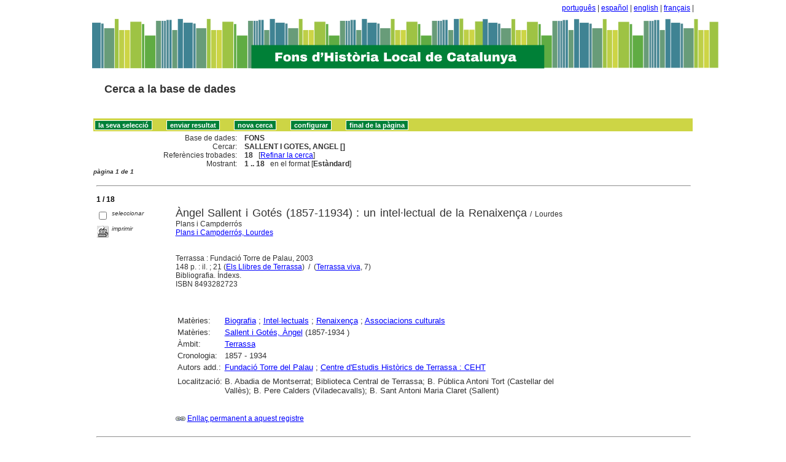

--- FILE ---
content_type: text/html
request_url: http://sibhilla.uab.cat/cgi-bin/wxis.exe/iah/scripts/?IsisScript=iah.xis&lang=ca&base=FONS&nextAction=lnk&exprSearch=SALLENT%20I%20GOTES,%20ANGEL&indexSearch=MA
body_size: 118247
content:

<!DOCTYPE html PUBLIC "-//W3C//DTD XHTML 1.0 Transitional//EN" 
  "http://www.w3.org/TR/xhtml1/DTD/xhtml1-transitional.dtd">
<html>
<head>
    <title>FONS - Resultat pàgina 1   </title>
    <meta http-equiv="Content-Type" content="text/html; charset=iso-8859-1" />
    <link rel="stylesheet" href="/iah/css/stylesheet.css" type="text/css" media="screen" />
</head>
<body><div class="container"><div class="bar"><a href="/cgi-bin/wxis.exe/iah/scripts/?IsisScript=iah.xis&base=FONS&lang=pt&form=A">português</a> | <a href="/cgi-bin/wxis.exe/iah/scripts/?IsisScript=iah.xis&base=FONS&lang=es&form=A">español</a> | <a href="/cgi-bin/wxis.exe/iah/scripts/?IsisScript=iah.xis&base=FONS&lang=en&form=A">english</a> | <a href="/cgi-bin/wxis.exe/iah/scripts/?IsisScript=iah.xis&base=FONS&lang=fr&form=A">français</a> | </div><div class="top">
        <h1><a href="/iah/ca/index.htm"><img src="/iah/ca/image/banner_iah_2.png" border="0" alt="logo" /></a></h1>
        <h2><a title="Cerca a la base de dades" href="/iah/ca/index.htm"><span>Cerca a la base de dades</span></a></h2>
            <div class="spacer"> </div>
            <a name="top"></a>
    </div>

<script type="text/javascript">
    function AnySelected(){
        var any = false;
        var count = 0;

        while(!any && count < document.forms[0].listChecked.length) {
            any = (document.forms[0].listChecked[count].checked  ||
            document.forms[0].listCheked[count].type =="hidden");
            count++;
        }
        if (!any)
        {
            alert("Cap document seleccionat");
            return false;
        }
        else{
            document.forms[0].nextAction.value="your_selection";
            document.forms[0].submit();
            return true;
        }
    }


    //CVLACS functions
    function goCVLACS1(parametros)
    {
        //var str_aux = "http://genos.cnpq.br:12010/dwlattes/owa/prc_imp_cv_int?"+parametros;
        var str_aux = "http://buscatextual.cnpq.br/buscatextual/visualizacv.jsp?id=" + parametros;
        janela = window.open(str_aux,"CVLACS","width=640,height=480,resizable=yes,toolbar=no,location=no,menubar=no,scrollbars=yes,status=yes");
        janela.focus();

    }

    function relatedDocs(mfn)
    {
        targetId = "related";
        form = document.forms[0];
        form.related.value = mfn;
        form.nextAction.value = "list_related";

        form.target = targetId;
        relatedWindow = window.open("",targetId, "scrollbars=yes,toolbar=yes,top=2,left=160,width=638");
        relatedWindow.focus();
        form.submit();
        form.target = "";
        return;
    }

    function isFormComplete()
    {
        // somente pode realizar o submit caso todo o formulario tenha sido carregado (campo de exprSearch presente)
        if (document.search.exprSearch != null){
            return true;
        }else{
            return false;
        }
    }

    function showDecsDetail(term){
        term = term.replace(/&/g,"&amp;");
        var decsHref   = "http://decs.bvs.br/cgi-bin/wxis1660.exe/decsserver/?IsisScript=../cgi-bin/decsserver/decsserver.xis&task=exact_term&previous_page=homepage&interface_language=p&search_language=p&search_exp=" + term + "&show_tree_number=T";
        decsWindow = window.open(decsHref,"descritor");
        decsWindow.focus();
        return false;
    }
    function OpenNewfacic(id) {
        var theURL = "/cgi-bin/wxis.exe/iah/scripts/?IsisScript=busca_facic.xis&base=FACIC&id=" + id + "&lang=ca&pathLibrary=";
        janela=window.open(theURL,"facic","left=240,top=225,width=670,height=550,toolbar=no,resizable=yes,menubar=no,scrollbars=yes");
        janela.moveTo(0,0);
        janela.focus();
        return;
    }
    // for empweb application
	function checkAvaibility(inventario)
	{
		var str_aux = "/central/empwebavaibility.php?copyId="+inventario+"&lang=en";
        janela = window.open(str_aux,"EMPWeb","width=600,height=300,resizable=yes,toolbar=no,location=no,menubar=no,scrollbars=yes,status=no");
        janela.focus()

	}
</script>

<form action="/cgi-bin/wxis.exe/iah/scripts/" method="POST" name="search" onsubmit="return isFormComplete()">
    <!-- v5001=lnk^sSEARCH--><input type="hidden" name="IsisScript" value="iah.xis">
<input type="hidden" name="environment" value="^d/iah/^c/ABCD/www/htdocs/iah/scripts/^b/ABCD/www/bases/^p/ABCD/www/bases/par/^siah.xis^v3.1.1">
<input type="hidden" name="avaibleFormats" value="^nlink4.pft^1Defeito^2Estandar^3Default^4Par défaut^5Estàndard">
<input type="hidden" name="avaibleFormats" value="^ndetail.pft^1Detalhado^2Detallado^3Detailed^4Détaillé^5Detallat">
<input type="hidden" name="avaibleFormats" value="^ncitation.pft^1Citação^2Citación^3Citation^4Référence^5Citació">
<input type="hidden" name="avaibleFormats" value="^nDEFAULT^flink4.pft">
<input type="hidden" name="apperance" value="^esibhilla@uab.cat^rON^mON^apt, es, en, fr, ca">
<input type="hidden" name="helpInfo" value="^nHELP FORM A^vhelp_form_fons_avan.htm">
<input type="hidden" name="helpInfo" value="^nNOTE FORM F^vnote_form_iah.htm">
<input type="hidden" name="helpInfo" value="^nNOTE FORM A^vnote_form_iah2.html">
<input type="hidden" name="helpInfo" value="^nNOTE INDEX TP^vnote_index_word.html">
<input type="hidden" name="helpInfo" value="^nHELP FORM F^vhelp_form_fons_avan.htm">
<input type="hidden" name="helpInfo" value="^nHELP INDEX TP^vhelp_index_word.html">
<input type="hidden" name="helpInfo" value="^nNOTE INDEX TP^vnote_index_word.html">
<input type="hidden" name="gizmoDecod" value="">
<input type="hidden" name="avaibleForms" value="F,A">
<input type="hidden" name="logoImage" value="banner_iah_2.png">
<input type="hidden" name="logoURL" value="^1/iah/pt/index.htm^2/iah/es/index.htm^3/iah/en/index.htm^4/iah/fr/index.htm^5/iah/ca/index.htm">
<input type="hidden" name="headerImage" value="favicon.jpg">
<input type="hidden" name="headerURL" value="^1/iah/pt/index.htm^2/iah/es/index.htm^3/iah/en/index.htm^4/iah/fr/index.htm^5/iah/ca/index.htm">
<input type="hidden" name="form" value="A">
<input type="hidden" name="pathImages" value="/iah/ca/image/">
<input type="hidden" name="navBar" value="OFF">
<input type="hidden" name="hits" value="20">
<input type="hidden" name="format" value="link4.pft">
<input type="hidden" name="lang" value="ca">
<input type="hidden" name="isisTotal" value="18">
<input type="hidden" name="isisFrom" value="1">
<input type="hidden" name="user" value="GUEST">
<input type="hidden" name="baseFeatures" value="^eOFF^f">
<input type="hidden" name="related" value="">



    <input type="hidden" name="nextAction" value="refine/resubmit" />

    <div class="contain">
        <div class="barNavTop">
            
                    <input type="button" class="defaultButton submit" value="la seva selecció" name="yselect" onclick="javascript:void(AnySelected())" />
                    <input type="submit" class="defaultButton submit" name="list.x" value="enviar resultat" />
                    <input type="submit" class="defaultButton submit" name="new search.x" value="nova cerca" />
                    <input type="submit" class="defaultButton submit" name="config.x" value="configurar" />
                    <input type="button" class="defaultButton submit" onclick=window.location="#bottom" value="final de la pàgina" />

                        
        </div>

        <div class="rowResult">
            <div class="columnA">Base de dades:</div>
            <div class="columnB"><b>FONS</b></div>
        </div>

        <div class="rowResult">
            <div class="columnA">Cercar:</div>
            <div class="columnB"><b>
                        SALLENT I GOTES, ANGEL []
                        </b>
                                                            
            </div>
        </div>

        <div class="rowResult">
            <div class="columnA">Referències trobades:</div>
            <div class="columnB">
                        <b>18</b>&nbsp;&nbsp;
                        [<a href="#refine">Refinar la cerca</a>]
            </div>
        </div>

                
        <div class="rowResult">
            <div class="columnA">Mostrant:</div>
            <div class="columnB">
                        <b>1 .. 18</b>&nbsp;&nbsp;

                        

                        en el format [<b>Estàndard</b>]
            </div>
        </div>
                
    </div>

    <!-- monta navegacao entre as paginas do resultado -->
    <div class="rowResult">
            <div class="colPg"><sup>pàgina 1 de 1</sup></div>
            <div class="colPgNav"></div>
        </div>



        <br />
        <div class="row"><hr class="ruler" /></div>
        <div class="row">
            <span class="labl"><b>1 / 18</b></span>
        </div>



    <!-- begin display of record -->

    <div class="contain">
        <div class="selectCol">
            <div class="rowHigh">
                <span class="colMark"><input type="checkbox" name="listChecked" value="^m147133^h1"  /></span>
                <span class="lablSmall"><i>seleccionar</i></span>
            </div>
            <div class="rowHigh">
                <span class="colMark"><input type="image" name="toprint^m147133" src="/iah/ca/image/toprint.gif" border="0" /></span>
                <span class="lablSmall"><i>imprimir</i></span>
            </div>
            
        </div>
        <div class="resultCol">

        <!-- formato de apresentacao da base -->
<table width=100%><div style="text-align:justify"><font face="Arial, Helvetica" size=+1>Àngel Sallent i Gotés (1857-11934) : un intel·lectual de la Renaixença</font><font face="Arial, Helvetica" size=+1></font>  /  Lourdes Plans i Campderrós<br><a href="/cgi-bin/wxis.exe/iah/scripts/?IsisScript=iah.xis&lang=ca&base=FONS&nextAction=lnk&exprSearch=PLANS I CAMPDERROS, LOURDES&indexSearch=AU">Plans i Campderrós, Lourdes</a><br><I></I><br><br>Terrassa : Fundació Torre de Palau, 2003<br>148 p. : il. ; 21 (<a href="/cgi-bin/wxis.exe/iah/scripts/?IsisScript=iah.xis&lang=ca&base=FONS&nextAction=lnk&exprSearch=ELS LLIBRES DE TERRASSA&indexSearch=CC">Els Llibres de Terrassa</a>)  /  (<a href="/cgi-bin/wxis.exe/iah/scripts/?IsisScript=iah.xis&lang=ca&base=FONS&nextAction=lnk&exprSearch=TERRASSA VIVA&indexSearch=CC">Terrassa viva</a>, 7) <br>Bibliografia. Índexs.  <br>ISBN 8493282723
</div></table><table width=100%><div style="text-align:justify"><tr><td width=10% valign=top><font face=arial size=2>Matèries: </td><td valign=top><font face=arial size=2><a href="/cgi-bin/wxis.exe/iah/scripts/?IsisScript=iah.xis&lang=ca&base=FONS&nextAction=lnk&exprSearch=BIOGRAFIA&indexSearch=MA">Biografia</a> ; <a href="/cgi-bin/wxis.exe/iah/scripts/?IsisScript=iah.xis&lang=ca&base=FONS&nextAction=lnk&exprSearch=INTEL·LECTUALS&indexSearch=MA">Intel·lectuals</a> ; <a href="/cgi-bin/wxis.exe/iah/scripts/?IsisScript=iah.xis&lang=ca&base=FONS&nextAction=lnk&exprSearch=RENAIXENCA&indexSearch=MA">Renaixença</a> ; <a href="/cgi-bin/wxis.exe/iah/scripts/?IsisScript=iah.xis&lang=ca&base=FONS&nextAction=lnk&exprSearch=ASSOCIACIONS CULTURALS&indexSearch=MA">Associacions culturals</a></td><tr><td width=10% valign=top><font face=arial size=2>Matèries: </td><td valign=top><font face=arial size=2><a href="/cgi-bin/wxis.exe/iah/scripts/?IsisScript=iah.xis&lang=ca&base=FONS&nextAction=lnk&exprSearch=SALLENT I GOTES, ANGEL&indexSearch=MA">Sallent i Gotés, Àngel</a> (1857-1934 ) </td></td><tr><td width=10% valign=top><font face=arial size=2>Àmbit:</td><td valign=top><font face=arial size=2><a href="/cgi-bin/wxis.exe/iah/scripts/?IsisScript=iah.xis&lang=ca&base=FONS&nextAction=lnk&exprSearch=TERRASSA&indexSearch=GE">Terrassa</a></td><tr><td width=10% valign=top><font face=arial size=2>Cronologia:</td><td valign=top><font face=arial size=2>1857 - 1934</td><br><br></td><tr><td width=10% valign=top><font face=arial size=2>Autors add.:</td><td valign=top><font face=arial size=2><a href="/cgi-bin/wxis.exe/iah/scripts/?IsisScript=iah.xis&lang=ca&base=FONS&nextAction=lnk&exprSearch=FUNDACIO TORRE DEL PALAU&indexSearch=AU">Fundació Torre del Palau</a> ; <a href="/cgi-bin/wxis.exe/iah/scripts/?IsisScript=iah.xis&lang=ca&base=FONS&nextAction=lnk&exprSearch=CENTRE D'ESTUDIS HISTORICS DE TERRASSA : CEHT&indexSearch=AU">Centre d'Estudis Històrics de Terrassa : CEHT</a></td></td><tr><td width=10% valign=top><font face=arial size=2></td><td valign=top><font face=arial size=2>                      </td><br></td><tr><td width=10% valign=top><font face=arial size=2> Localització: </td><td valign=top><font face=arial size=2>B. Abadia de Montserrat; 
Biblioteca Central de Terrassa; 
B. Pública Antoni Tort (Castellar del Vallès); 
B. Pere Calders (Viladecavalls); 
B. Sant Antoni Maria Claret (Sallent)
<br>
</td></td></div></table><br><br><img src="/iah/ca/image/enllaç.jpg">   <a href="/cgi-bin/wxis.exe/iah/scripts/?IsisScript=iah.xis&lang=ca&base=FONS&nextAction=lnk&exprSearch=147133&indexSearch=MF">Enllaç permanent a aquest registre</a><br><br></div></div>

        <br />
        <div class="row"><hr class="ruler" /></div>
        <div class="row">
            <span class="labl"><b>2 / 18</b></span>
        </div>



    <!-- begin display of record -->

    <div class="contain">
        <div class="selectCol">
            <div class="rowHigh">
                <span class="colMark"><input type="checkbox" name="listChecked" value="^m116545^h2"  /></span>
                <span class="lablSmall"><i>seleccionar</i></span>
            </div>
            <div class="rowHigh">
                <span class="colMark"><input type="image" name="toprint^m116545" src="/iah/ca/image/toprint.gif" border="0" /></span>
                <span class="lablSmall"><i>imprimir</i></span>
            </div>
            
        </div>
        <div class="resultCol">

        <!-- formato de apresentacao da base -->
<table width=100%><div style="text-align:justify"><i><font face="Arial, Helvetica" size=+1>Àngel Sallent i Gotés (1857 - 1934): un fill il·lustre de Sant Esteve de Castellar</font></i><font face="Arial, Helvetica" size=+1></font>  /  Lourdes Plans i Campderrós<br><a href="/cgi-bin/wxis.exe/iah/scripts/?IsisScript=iah.xis&lang=ca&base=FONS&nextAction=lnk&exprSearch=PLANS I CAMPDERROS, LOURDES&indexSearch=AU">Plans i Campderrós, Lourdes</a><br><I></I><br><br>En: <a href="/cgi-bin/wxis.exe/iah/scripts/?IsisScript=iah.xis&lang=ca&base=FONS&nextAction=lnk&exprSearch=RECERCA : REVISTA D'HISTORIA I CIENCIES SOCIALS I HUMANES DE L'ARXIU MUNICIPAL DE CASTELLAR DEL VALLES&indexSearch=RV">Recerca : revista d'història i ciències socials i humanes de l'Arxiu Municipal de Castellar del Vallès</a>. Castellar del Vallès, núm. 5 (febrer  2007), p. 95- 115 : il. (<a href="/cgi-bin/wxis.exe/iah/scripts/?IsisScript=iah.xis&lang=ca&base=FONS&nextAction=lnk&exprSearch=ESTUDIS&indexSearch=CC">Estudis</a>) <br>Referències bibliogràfiques. Notes.  
<BR><br>L'article tracta la vida d'Àngel Sallent i Gotés, un personatge que, a l'últim terç del segle XIX i primer del XX, va destacar al món professional i intel·lectual de la ciutat de Terrassa. Aquest estudi presenta, també, una anàlisi de l'obra escrita de Sallent que ha pogut ser localitzada i s'ha contextualitzat en el seu període històric. L'article ens presenta un Àngel Sallent que destaca en la seva formació universitària, però també un personatge autodidacta que destaca per la voluntat d'oferir els seus coneixements botànics i lingüístics a través de la redacció de petits treballs que publicava als mitjans de comunicació de diverses entitats on participava com a soci o com a col·laborador.  <BR></div></table><table width=100%><div style="text-align:justify"><tr><td width=10% valign=top><font face=arial size=2>Matèries: </td><td valign=top><font face=arial size=2><a href="/cgi-bin/wxis.exe/iah/scripts/?IsisScript=iah.xis&lang=ca&base=FONS&nextAction=lnk&exprSearch=BIOGRAFIA&indexSearch=MA">Biografia</a> ; <a href="/cgi-bin/wxis.exe/iah/scripts/?IsisScript=iah.xis&lang=ca&base=FONS&nextAction=lnk&exprSearch=BENEFICENCIA&indexSearch=MA">Beneficència</a> ; <a href="/cgi-bin/wxis.exe/iah/scripts/?IsisScript=iah.xis&lang=ca&base=FONS&nextAction=lnk&exprSearch=FARMACEUTICS&indexSearch=MA">Farmacèutics</a> ; <a href="/cgi-bin/wxis.exe/iah/scripts/?IsisScript=iah.xis&lang=ca&base=FONS&nextAction=lnk&exprSearch=EDUCACIO&indexSearch=MA">Educació</a> ; <a href="/cgi-bin/wxis.exe/iah/scripts/?IsisScript=iah.xis&lang=ca&base=FONS&nextAction=lnk&exprSearch=ENSENYAMENT DE LLENGUES&indexSearch=MA">Ensenyament de llengües</a> ; <a href="/cgi-bin/wxis.exe/iah/scripts/?IsisScript=iah.xis&lang=ca&base=FONS&nextAction=lnk&exprSearch=INTEL·LECTUALS&indexSearch=MA">Intel·lectuals</a> ; <a href="/cgi-bin/wxis.exe/iah/scripts/?IsisScript=iah.xis&lang=ca&base=FONS&nextAction=lnk&exprSearch=BOTANICA&indexSearch=MA">Botànica</a> ; <a href="/cgi-bin/wxis.exe/iah/scripts/?IsisScript=iah.xis&lang=ca&base=FONS&nextAction=lnk&exprSearch=EXCURSIONISME CIENTIFIC&indexSearch=MA">Excursionisme científic</a> ; <a href="/cgi-bin/wxis.exe/iah/scripts/?IsisScript=iah.xis&lang=ca&base=FONS&nextAction=lnk&exprSearch=LLENGUA CATALANA&indexSearch=MA">Llengua catalana</a> ; <a href="/cgi-bin/wxis.exe/iah/scripts/?IsisScript=iah.xis&lang=ca&base=FONS&nextAction=lnk&exprSearch=ASSOCIACIONS EXCURSIONISTES&indexSearch=MA">Associacions excursionistes</a></td><tr><td width=10% valign=top><font face=arial size=2>Matèries: </td><td valign=top><font face=arial size=2><a href="/cgi-bin/wxis.exe/iah/scripts/?IsisScript=iah.xis&lang=ca&base=FONS&nextAction=lnk&exprSearch=SALLENT I GOTES, ANGEL&indexSearch=MA">Sallent i Gotés, Àngel</a> (1857-1934) </td><tr><td width=10% valign=top><font face=arial size=2>Matèries:</td><td valign=top><font face=arial size=2><a href="/cgi-bin/wxis.exe/iah/scripts/?IsisScript=iah.xis&lang=ca&base=FONS&nextAction=lnk&exprSearch=CENTRE EXCURSIONISTA DE TERRASSA&indexSearch=MA">Centre Excursionista de Terrassa</a> ; <a href="/cgi-bin/wxis.exe/iah/scripts/?IsisScript=iah.xis&lang=ca&base=FONS&nextAction=lnk&exprSearch=INSTITUT D'ESTUDIS CATALANS&indexSearch=MA">Institut d'Estudis Catalans</a></td><tr><td width=10% valign=top><font face=arial size=2>Àmbit:</td><td valign=top><font face=arial size=2><a href="/cgi-bin/wxis.exe/iah/scripts/?IsisScript=iah.xis&lang=ca&base=FONS&nextAction=lnk&exprSearch=SALLENT&indexSearch=GE">Sallent</a> ; <a href="/cgi-bin/wxis.exe/iah/scripts/?IsisScript=iah.xis&lang=ca&base=FONS&nextAction=lnk&exprSearch=TERRASSA&indexSearch=GE">Terrassa</a></td><tr><td width=10% valign=top><font face=arial size=2>Cronologia:</td><td valign=top><font face=arial size=2>1857 - 1934; (esp. 1879 - 1934)</td><br><br></td></td></td><tr><td width=10% valign=top><font face=arial size=2></td><td valign=top><font face=arial size=2>                      </td><br></td><tr><td width=10% valign=top><font face=arial size=2> Localització: </td><td valign=top><font face=arial size=2>UAB: Sibhil·la; 
Biblioteca de Catalunya; 
Universitat de Barcelona; 
Universitat Autònoma de Barcelona; 
Arxiu Municipal de Castellar del Vallès
<br>
</td></td></div></table><br><br><img src="/iah/ca/image/enllaç.jpg">   <a href="/cgi-bin/wxis.exe/iah/scripts/?IsisScript=iah.xis&lang=ca&base=FONS&nextAction=lnk&exprSearch=116545&indexSearch=MF">Enllaç permanent a aquest registre</a><br><br></div></div>

        <br />
        <div class="row"><hr class="ruler" /></div>
        <div class="row">
            <span class="labl"><b>3 / 18</b></span>
        </div>



    <!-- begin display of record -->

    <div class="contain">
        <div class="selectCol">
            <div class="rowHigh">
                <span class="colMark"><input type="checkbox" name="listChecked" value="^m114574^h3"  /></span>
                <span class="lablSmall"><i>seleccionar</i></span>
            </div>
            <div class="rowHigh">
                <span class="colMark"><input type="image" name="toprint^m114574" src="/iah/ca/image/toprint.gif" border="0" /></span>
                <span class="lablSmall"><i>imprimir</i></span>
            </div>
            
        </div>
        <div class="resultCol">

        <!-- formato de apresentacao da base -->
<table width=100%><div style="text-align:justify"><i><font face="Arial, Helvetica" size=+1>Àngel Sallent i Gotés, un intel·lectual de la Renaixença</font></i><font face="Arial, Helvetica" size=+1></font>  /  Lourdes Plans i Campderrós<br><a href="/cgi-bin/wxis.exe/iah/scripts/?IsisScript=iah.xis&lang=ca&base=FONS&nextAction=lnk&exprSearch=PLANS I CAMPDERROS, LOURDES&indexSearch=AU">Plans i Campderrós, Lourdes</a><br><I></I><br><br>En: <a href="/cgi-bin/wxis.exe/iah/scripts/?IsisScript=iah.xis&lang=ca&base=FONS&nextAction=lnk&exprSearch=RECERCA : REVISTA D'HISTORIA I CIENCIES SOCIALS I HUMANES DE L'ARXIU MUNICIPAL DE CASTELLAR DEL VALLES&indexSearch=RV">Recerca : revista d'història i ciències socials i humanes de l'Arxiu Municipal de Castellar del Vallès</a>. Castellar del Vallès, núm. 3 (desembre  2004), p. 131-133 (<a href="/cgi-bin/wxis.exe/iah/scripts/?IsisScript=iah.xis&lang=ca&base=FONS&nextAction=lnk&exprSearch=RESSENYES&indexSearch=CC">Ressenyes</a>) <br>Resums en castellà, anglès, francès i italià.  <br> Ressenya de: <br> - Plans, Lourdes. Àngel Sallent i Gotés (1857-1934), un intel·lectual de la Renaixença. Terrassa : Fundació Torre del Palau, 2003
</div></table><table width=100%><div style="text-align:justify"><tr><td width=10% valign=top><font face=arial size=2>Matèries: </td><td valign=top><font face=arial size=2><a href="/cgi-bin/wxis.exe/iah/scripts/?IsisScript=iah.xis&lang=ca&base=FONS&nextAction=lnk&exprSearch=RESSENYES&indexSearch=MA">Ressenyes</a> ; <a href="/cgi-bin/wxis.exe/iah/scripts/?IsisScript=iah.xis&lang=ca&base=FONS&nextAction=lnk&exprSearch=BIOGRAFIA&indexSearch=MA">Biografia</a> ; <a href="/cgi-bin/wxis.exe/iah/scripts/?IsisScript=iah.xis&lang=ca&base=FONS&nextAction=lnk&exprSearch=INTEL·LECTUALS&indexSearch=MA">Intel·lectuals</a> ; <a href="/cgi-bin/wxis.exe/iah/scripts/?IsisScript=iah.xis&lang=ca&base=FONS&nextAction=lnk&exprSearch=RENAIXENCA&indexSearch=MA">Renaixença</a> ; <a href="/cgi-bin/wxis.exe/iah/scripts/?IsisScript=iah.xis&lang=ca&base=FONS&nextAction=lnk&exprSearch=ASSOCIACIONS CULTURALS&indexSearch=MA">Associacions culturals</a></td><tr><td width=10% valign=top><font face=arial size=2>Matèries: </td><td valign=top><font face=arial size=2><a href="/cgi-bin/wxis.exe/iah/scripts/?IsisScript=iah.xis&lang=ca&base=FONS&nextAction=lnk&exprSearch=SALLENT I GOTES, ANGEL&indexSearch=MA">Sallent i Gotés, Àngel</a> (1857-1934) </td></td><tr><td width=10% valign=top><font face=arial size=2>Àmbit:</td><td valign=top><font face=arial size=2><a href="/cgi-bin/wxis.exe/iah/scripts/?IsisScript=iah.xis&lang=ca&base=FONS&nextAction=lnk&exprSearch=CASTELLAR DEL VALLES&indexSearch=GE">Castellar del Vallès</a> ; <a href="/cgi-bin/wxis.exe/iah/scripts/?IsisScript=iah.xis&lang=ca&base=FONS&nextAction=lnk&exprSearch=TERRASSA&indexSearch=GE">Terrassa</a> ; <a href="/cgi-bin/wxis.exe/iah/scripts/?IsisScript=iah.xis&lang=ca&base=FONS&nextAction=lnk&exprSearch=SALLENT&indexSearch=GE">Sallent</a></td><tr><td width=10% valign=top><font face=arial size=2>Cronologia:</td><td valign=top><font face=arial size=2>1857 - 1934</td><br><br></td></td></td><tr><td width=10% valign=top><font face=arial size=2></td><td valign=top><font face=arial size=2>                      </td><br></td><tr><td width=10% valign=top><font face=arial size=2> Localització: </td><td valign=top><font face=arial size=2>Arxiu Municipal de Castellar del Vallès; 
B. Pública Antoni Tort (Castellar del Vallès); 
UAB: Sibhil·la; 
Biblioteca de Catalunya; 
Universitat de Barcelona; 
Universitat Autònoma de Barcelona
<br>
</td></td></div></table><br><br><img src="/iah/ca/image/enllaç.jpg">   <a href="/cgi-bin/wxis.exe/iah/scripts/?IsisScript=iah.xis&lang=ca&base=FONS&nextAction=lnk&exprSearch=114574&indexSearch=MF">Enllaç permanent a aquest registre</a><br><br></div></div>

        <br />
        <div class="row"><hr class="ruler" /></div>
        <div class="row">
            <span class="labl"><b>4 / 18</b></span>
        </div>



    <!-- begin display of record -->

    <div class="contain">
        <div class="selectCol">
            <div class="rowHigh">
                <span class="colMark"><input type="checkbox" name="listChecked" value="^m94341^h4"  /></span>
                <span class="lablSmall"><i>seleccionar</i></span>
            </div>
            <div class="rowHigh">
                <span class="colMark"><input type="image" name="toprint^m94341" src="/iah/ca/image/toprint.gif" border="0" /></span>
                <span class="lablSmall"><i>imprimir</i></span>
            </div>
            
        </div>
        <div class="resultCol">

        <!-- formato de apresentacao da base -->
<table width=100%><div style="text-align:justify"><font face="Arial, Helvetica" size=+1>L'Escola Industrial de Terrassa, 1902-2002: cent anys de vida universitària</font><font face="Arial, Helvetica" size=+1></font>  /  Lourdes Plans i Campderrós ; amb col·laboracions de Salvador Cardús i Ros, Antoni Corrons i Boixadera, Federico López-Amo Marín, Modest Pineda i Santacana, Eduard Ponsa i Baldebey, Ignasi Simón i Segura, Miquel Solé i Sanabra ;  documentalista Noemí Nebot i Pich ; edició a cura de Rafael Pindado i Rico ; documentalista gràfic Frank Gómez i Castrillo ; amb fotografies de Nebridi Aróztegui i Galí ; amb pròlegs de Jordi Pujol i Soley, Manuel Royes i Vila, Jaume Pagès i Fita, Alfons Sala i Par, Rafael Pindado i Rico<br><br><I></I><br><br>Terrassa : Escola Universitària d'Enginyeria Tècnica Industrial de Terrassa : Tesys, 2002<br>182 p. : il. ; 31 cm<br>Amb el suport de: Ajuntament de Terrassa, CIRSA, "La Caixa", Diputació de Barcelona, SONY i COPCISA.  Bibliografia i fonts. Notes.  Inclou cronologia.  <br>ISBN 84-8267-284-3
</div></table><table width=100%><div style="text-align:justify"><tr><td width=10% valign=top><font face=arial size=2>Matèries: </td><td valign=top><font face=arial size=2><a href="/cgi-bin/wxis.exe/iah/scripts/?IsisScript=iah.xis&lang=ca&base=FONS&nextAction=lnk&exprSearch=ENSENYAMENT PROFESSIONAL&indexSearch=MA">Ensenyament professional</a> ; <a href="/cgi-bin/wxis.exe/iah/scripts/?IsisScript=iah.xis&lang=ca&base=FONS&nextAction=lnk&exprSearch=ENSENYAMENT SUPERIOR&indexSearch=MA">Ensenyament superior</a> ; <a href="/cgi-bin/wxis.exe/iah/scripts/?IsisScript=iah.xis&lang=ca&base=FONS&nextAction=lnk&exprSearch=SISTEMA EDUCATIU&indexSearch=MA">Sistema educatiu</a> ; <a href="/cgi-bin/wxis.exe/iah/scripts/?IsisScript=iah.xis&lang=ca&base=FONS&nextAction=lnk&exprSearch=UNIVERSITATS&indexSearch=MA">Universitats</a> ; <a href="/cgi-bin/wxis.exe/iah/scripts/?IsisScript=iah.xis&lang=ca&base=FONS&nextAction=lnk&exprSearch=ESCOLES TECNIQUES SUPERIORS&indexSearch=MA">Escoles tècniques superiors</a> ; <a href="/cgi-bin/wxis.exe/iah/scripts/?IsisScript=iah.xis&lang=ca&base=FONS&nextAction=lnk&exprSearch=ESCOLES UNIVERSITARIES&indexSearch=MA">Escoles universitàries</a> ; <a href="/cgi-bin/wxis.exe/iah/scripts/?IsisScript=iah.xis&lang=ca&base=FONS&nextAction=lnk&exprSearch=INSTITUTS UNIVERSITARIS&indexSearch=MA">Instituts universitaris</a> ; <a href="/cgi-bin/wxis.exe/iah/scripts/?IsisScript=iah.xis&lang=ca&base=FONS&nextAction=lnk&exprSearch=BIBLIOTEQUES UNIVERSITARIES&indexSearch=MA">Biblioteques universitàries</a> ; <a href="/cgi-bin/wxis.exe/iah/scripts/?IsisScript=iah.xis&lang=ca&base=FONS&nextAction=lnk&exprSearch=INVESTIGACIO CIENTIFICA&indexSearch=MA">Investigació científica</a> ; <a href="/cgi-bin/wxis.exe/iah/scripts/?IsisScript=iah.xis&lang=ca&base=FONS&nextAction=lnk&exprSearch=BIOGRAFIA&indexSearch=MA">Biografia</a> ; <a href="/cgi-bin/wxis.exe/iah/scripts/?IsisScript=iah.xis&lang=ca&base=FONS&nextAction=lnk&exprSearch=PATRIMONI HISTORIC I ARTISTIC&indexSearch=MA">Patrimoni històric i artístic</a> ; <a href="/cgi-bin/wxis.exe/iah/scripts/?IsisScript=iah.xis&lang=ca&base=FONS&nextAction=lnk&exprSearch=INDUSTRIALITZACIO&indexSearch=MA">Industrialització</a> ; <a href="/cgi-bin/wxis.exe/iah/scripts/?IsisScript=iah.xis&lang=ca&base=FONS&nextAction=lnk&exprSearch=OPTICA&indexSearch=MA">Optica</a> ; <a href="/cgi-bin/wxis.exe/iah/scripts/?IsisScript=iah.xis&lang=ca&base=FONS&nextAction=lnk&exprSearch=ENGINYERIA&indexSearch=MA">Enginyeria</a></td><tr><td width=10% valign=top><font face=arial size=2>Matèries: </td><td valign=top><font face=arial size=2><a href="/cgi-bin/wxis.exe/iah/scripts/?IsisScript=iah.xis&lang=ca&base=FONS&nextAction=lnk&exprSearch=GIRALT I SERRA, FRANCESC&indexSearch=MA">Giralt i Serrà, Francesc</a> (1843-1905)  ; <a href="/cgi-bin/wxis.exe/iah/scripts/?IsisScript=iah.xis&lang=ca&base=FONS&nextAction=lnk&exprSearch=AMAT I GALI, IGNASI&indexSearch=MA">Amat i Galí, Ignasi</a> (1817-1891)  ; <a href="/cgi-bin/wxis.exe/iah/scripts/?IsisScript=iah.xis&lang=ca&base=FONS&nextAction=lnk&exprSearch=BUSQUETS I SOLER, SALVADOR&indexSearch=MA">Busquets i Soler, Salvador</a> (1839-1901)  ; <a href="/cgi-bin/wxis.exe/iah/scripts/?IsisScript=iah.xis&lang=ca&base=FONS&nextAction=lnk&exprSearch=CADEVALL I DIARS, JOAN&indexSearch=MA">Cadevall i Diars, Joan</a> (1846-1921)  ; <a href="/cgi-bin/wxis.exe/iah/scripts/?IsisScript=iah.xis&lang=ca&base=FONS&nextAction=lnk&exprSearch=VERNEDA I FIGUERAS, FRUCTUOS&indexSearch=MA">Verneda i Figueras, Fructuós</a> (1847-1928)  ; <a href="/cgi-bin/wxis.exe/iah/scripts/?IsisScript=iah.xis&lang=ca&base=FONS&nextAction=lnk&exprSearch=VACARISAS I BOFILL, PERE&indexSearch=MA">Vacarisas i Bofill, Pere</a> (1853-1943)  ; <a href="/cgi-bin/wxis.exe/iah/scripts/?IsisScript=iah.xis&lang=ca&base=FONS&nextAction=lnk&exprSearch=AMAT I BRUGADA, BARTOMEU&indexSearch=MA">Amat i Brugada, Bartomeu</a> (1870-1909)  ; <a href="/cgi-bin/wxis.exe/iah/scripts/?IsisScript=iah.xis&lang=ca&base=FONS&nextAction=lnk&exprSearch=SALA I ARGEMI, ALFONS&indexSearch=MA">Sala i Argemí, Alfons</a> (1863-1945)  ; <a href="/cgi-bin/wxis.exe/iah/scripts/?IsisScript=iah.xis&lang=ca&base=FONS&nextAction=lnk&exprSearch=PALET I BARBA, DOMENEC&indexSearch=MA">Palet i Barba, Domènec</a> (1872-1953)  ; <a href="/cgi-bin/wxis.exe/iah/scripts/?IsisScript=iah.xis&lang=ca&base=FONS&nextAction=lnk&exprSearch=SALAS I MORRAL, JOAN&indexSearch=MA">Salas i Morral, Joan</a> (1849-1915)  ; <a href="/cgi-bin/wxis.exe/iah/scripts/?IsisScript=iah.xis&lang=ca&base=FONS&nextAction=lnk&exprSearch=FERRER I DALMAU, EUGENI&indexSearch=MA">Ferrer i Dalmau, Eugeni</a> (1871-1934)  ; <a href="/cgi-bin/wxis.exe/iah/scripts/?IsisScript=iah.xis&lang=ca&base=FONS&nextAction=lnk&exprSearch=CARO Y ANCHIA, RICARDO&indexSearch=MA">Caro y Anchía, Ricardo</a> (1867-1918)  ; <a href="/cgi-bin/wxis.exe/iah/scripts/?IsisScript=iah.xis&lang=ca&base=FONS&nextAction=lnk&exprSearch=MUNCUNILL I PARELLADA, LLUIS&indexSearch=MA">Muncunill i Parellada, Lluís</a> (1868-1931)  ; <a href="/cgi-bin/wxis.exe/iah/scripts/?IsisScript=iah.xis&lang=ca&base=FONS&nextAction=lnk&exprSearch=BALTA I RODRIGUEZ DE CELA, JOSEP&indexSearch=MA">Baltà i Rodríguez de Cela, Josep</a> (1866-1937)  ; <a href="/cgi-bin/wxis.exe/iah/scripts/?IsisScript=iah.xis&lang=ca&base=FONS&nextAction=lnk&exprSearch=BLANXART I PEDRALS, DANIEL&indexSearch=MA">Blanxart i Pedrals, Daniel</a> (1884-1965)  ; <a href="/cgi-bin/wxis.exe/iah/scripts/?IsisScript=iah.xis&lang=ca&base=FONS&nextAction=lnk&exprSearch=ROSICH I RUBIERA, JOAN&indexSearch=MA">Rosich i Rubiera, Joan</a> (1881-19??)  ; <a href="/cgi-bin/wxis.exe/iah/scripts/?IsisScript=iah.xis&lang=ca&base=FONS&nextAction=lnk&exprSearch=ALSINA I ALSINA, FRANCESC&indexSearch=MA">Alsina i Alsina, Francesc</a> (1889-1968)  ; <a href="/cgi-bin/wxis.exe/iah/scripts/?IsisScript=iah.xis&lang=ca&base=FONS&nextAction=lnk&exprSearch=SALLENT I GOTES, ANGEL&indexSearch=MA">Sallent i Gotés, Àngel</a> (1857-1934)  ; <a href="/cgi-bin/wxis.exe/iah/scripts/?IsisScript=iah.xis&lang=ca&base=FONS&nextAction=lnk&exprSearch=SALVANS I ARMENGOL, LLUIS&indexSearch=MA">Salvans i Armengol, Lluís</a> (1852-1908)  ; <a href="/cgi-bin/wxis.exe/iah/scripts/?IsisScript=iah.xis&lang=ca&base=FONS&nextAction=lnk&exprSearch=MORERA I VENTALLO, SANTIAGO&indexSearch=MA">Morera i Ventalló, Santiago</a> (1889-1978)  ; <a href="/cgi-bin/wxis.exe/iah/scripts/?IsisScript=iah.xis&lang=ca&base=FONS&nextAction=lnk&exprSearch=VENTALLO I VERGES, LLUIS G.&indexSearch=MA">Ventalló i Vergés, Lluís G.</a> (1903-1980)  ; <a href="/cgi-bin/wxis.exe/iah/scripts/?IsisScript=iah.xis&lang=ca&base=FONS&nextAction=lnk&exprSearch=SALA I AMAT, ANTONI&indexSearch=MA">Sala i Amat, Antoni</a> (1898-1969)  ; <a href="/cgi-bin/wxis.exe/iah/scripts/?IsisScript=iah.xis&lang=ca&base=FONS&nextAction=lnk&exprSearch=BOSCH I RIDAURA, JOSEP&indexSearch=MA">Bosch i Ridaura, Josep</a> (1905-19??)  ; <a href="/cgi-bin/wxis.exe/iah/scripts/?IsisScript=iah.xis&lang=ca&base=FONS&nextAction=lnk&exprSearch=LOPEZ-AMO MARIN, FEDERICO&indexSearch=MA">López-Amo Marín, Federico</a> (1916-....)  ; <a href="/cgi-bin/wxis.exe/iah/scripts/?IsisScript=iah.xis&lang=ca&base=FONS&nextAction=lnk&exprSearch=CLAPES I TARGARONA, JOSEP&indexSearch=MA">Clapés i Targarona, Josep</a> (1909-1995)  ; <a href="/cgi-bin/wxis.exe/iah/scripts/?IsisScript=iah.xis&lang=ca&base=FONS&nextAction=lnk&exprSearch=RIERA I SOLER, PAU J.&indexSearch=MA">Riera i Soler, Pau J.</a> (1873-1948)  ; <a href="/cgi-bin/wxis.exe/iah/scripts/?IsisScript=iah.xis&lang=ca&base=FONS&nextAction=lnk&exprSearch=GONZALEZ AZCONA, FEDERICO&indexSearch=MA">González Azcona, Federico</a> (1910-1998)  ; <a href="/cgi-bin/wxis.exe/iah/scripts/?IsisScript=iah.xis&lang=ca&base=FONS&nextAction=lnk&exprSearch=FONTELLES I GAMISANS, CONRAD&indexSearch=MA">Fontelles i Gamisans, Conrad</a> (1910-1975)  ; <a href="/cgi-bin/wxis.exe/iah/scripts/?IsisScript=iah.xis&lang=ca&base=FONS&nextAction=lnk&exprSearch=ROGER GARCIA, ADOLF&indexSearch=MA">Roger Garcia, Adolf</a> (1886-1966)  ; <a href="/cgi-bin/wxis.exe/iah/scripts/?IsisScript=iah.xis&lang=ca&base=FONS&nextAction=lnk&exprSearch=CANAL I AUTONELL, JOSEP M.&indexSearch=MA">Canal i Autonell, Josep M.</a> (1915-1988)  ; <a href="/cgi-bin/wxis.exe/iah/scripts/?IsisScript=iah.xis&lang=ca&base=FONS&nextAction=lnk&exprSearch=GONZALEZ LAGUNAS, FERNANDO&indexSearch=MA">González Lagunas, Fernando</a> (1940-....)  ; <a href="/cgi-bin/wxis.exe/iah/scripts/?IsisScript=iah.xis&lang=ca&base=FONS&nextAction=lnk&exprSearch=RIBE I PONS, JOSEP&indexSearch=MA">Ribé i Pons, Josep</a> (1930-....)  ; <a href="/cgi-bin/wxis.exe/iah/scripts/?IsisScript=iah.xis&lang=ca&base=FONS&nextAction=lnk&exprSearch=XERCAVINS I VALLS, JOSEP&indexSearch=MA">Xercavins i Valls, Josep</a> (1956-....)  ; <a href="/cgi-bin/wxis.exe/iah/scripts/?IsisScript=iah.xis&lang=ca&base=FONS&nextAction=lnk&exprSearch=RALLO I CAPDEVILA, MIQUEL&indexSearch=MA">Ralló i Capdevila, Miquel</a> (1959-....)  ; <a href="/cgi-bin/wxis.exe/iah/scripts/?IsisScript=iah.xis&lang=ca&base=FONS&nextAction=lnk&exprSearch=ABAD I ROS, AGUSTI&indexSearch=MA">Abad i Ros, Agustí</a> (1913-2002?)  ; <a href="/cgi-bin/wxis.exe/iah/scripts/?IsisScript=iah.xis&lang=ca&base=FONS&nextAction=lnk&exprSearch=PINDADO I RICO, RAFAEL&indexSearch=MA">Pindado i Rico, Rafael</a> (1941-....)  ; <a href="/cgi-bin/wxis.exe/iah/scripts/?IsisScript=iah.xis&lang=ca&base=FONS&nextAction=lnk&exprSearch=ROYES I VILA, MANUEL&indexSearch=MA">Royes i Vila, Manuel</a> (1940-....) </td><tr><td width=10% valign=top><font face=arial size=2>Matèries:</td><td valign=top><font face=arial size=2><a href="/cgi-bin/wxis.exe/iah/scripts/?IsisScript=iah.xis&lang=ca&base=FONS&nextAction=lnk&exprSearch=ESCOLA TECNICA SUPERIOR D'ENGINYERIA INDUSTRIAL DE TERRASSA&indexSearch=MA">Escola Tècnica Superior d'Enginyeria Industrial de Terrassa</a> ; <a href="/cgi-bin/wxis.exe/iah/scripts/?IsisScript=iah.xis&lang=ca&base=FONS&nextAction=lnk&exprSearch=ESCOLA MUNICIPAL D'ARTS I OFICIS DE TERRASSA&indexSearch=MA">Escola Municipal d'Arts i Oficis de Terrassa</a> ; <a href="/cgi-bin/wxis.exe/iah/scripts/?IsisScript=iah.xis&lang=ca&base=FONS&nextAction=lnk&exprSearch=CONDICIONAMENT TERRASSENC&indexSearch=MA">Condicionament Terrassenc</a> ; <a href="/cgi-bin/wxis.exe/iah/scripts/?IsisScript=iah.xis&lang=ca&base=FONS&nextAction=lnk&exprSearch=COL·LEGI MAJOR ALFONS SALA DE TERRASSA&indexSearch=MA">Col·legi Major Alfons Sala de Terrassa</a> ; <a href="/cgi-bin/wxis.exe/iah/scripts/?IsisScript=iah.xis&lang=ca&base=FONS&nextAction=lnk&exprSearch=ESCOLA UNIVERSITARIA D'OPTICA I OPTOMETRIA DE TERRASSA&indexSearch=MA">Escola Universitària d'Òptica i Optometria de Terrassa</a> ; <a href="/cgi-bin/wxis.exe/iah/scripts/?IsisScript=iah.xis&lang=ca&base=FONS&nextAction=lnk&exprSearch=UNIVERSITAT POLITECNICA DE CATALUNYA&indexSearch=MA">Universitat Politècnica de Catalunya</a>. Campus de Terrassa</td><tr><td width=10% valign=top><font face=arial size=2>Àmbit:</td><td valign=top><font face=arial size=2><a href="/cgi-bin/wxis.exe/iah/scripts/?IsisScript=iah.xis&lang=ca&base=FONS&nextAction=lnk&exprSearch=TERRASSA&indexSearch=GE">Terrassa</a> ; <a href="/cgi-bin/wxis.exe/iah/scripts/?IsisScript=iah.xis&lang=ca&base=FONS&nextAction=lnk&exprSearch=CATALUNYA&indexSearch=GE">Catalunya</a></td><tr><td width=10% valign=top><font face=arial size=2>Cronologia:</td><td valign=top><font face=arial size=2>1257 - 2002</td><br><br><tr><td width=10% valign=top><font face=arial size=2>Autors add.:</td><td valign=top><font face=arial size=2><a href="/cgi-bin/wxis.exe/iah/scripts/?IsisScript=iah.xis&lang=ca&base=FONS&nextAction=lnk&exprSearch=PLANS I CAMPDERROS, LOURDES&indexSearch=AU">Plans i Campderrós, Lourdes</a> (Dir.) ; <a href="/cgi-bin/wxis.exe/iah/scripts/?IsisScript=iah.xis&lang=ca&base=FONS&nextAction=lnk&exprSearch=CARDUS I ROS, SALVADOR&indexSearch=AU">Cardús i Ros, Salvador</a> (Col·l.) ; <a href="/cgi-bin/wxis.exe/iah/scripts/?IsisScript=iah.xis&lang=ca&base=FONS&nextAction=lnk&exprSearch=CORRONS I BOIXADERA, ANTONI&indexSearch=AU">Corrons i Boixadera, Antoni</a> (Col·l.)</td><tr><td width=10% valign=top><font face=arial size=2>Autors add.:</td><td valign=top><font face=arial size=2><a href="/cgi-bin/wxis.exe/iah/scripts/?IsisScript=iah.xis&lang=ca&base=FONS&nextAction=lnk&exprSearch=ESCOLA TECNICA SUPERIOR D'ENGINYERIA INDUSTRIAL DE TERRASSA&indexSearch=AU">Escola Tècnica Superior d'Enginyeria Industrial de Terrassa</a> ; <a href="/cgi-bin/wxis.exe/iah/scripts/?IsisScript=iah.xis&lang=ca&base=FONS&nextAction=lnk&exprSearch=CENTRE D'ESTUDIS HISTORICS DE TERRASSA : CEHT&indexSearch=AU">Centre d'Estudis Històrics de Terrassa : CEHT</a></td></td><tr><td width=10% valign=top><font face=arial size=2></td><td valign=top><font face=arial size=2>                      </td><br></td><tr><td width=10% valign=top><font face=arial size=2> Localització: </td><td valign=top><font face=arial size=2>Biblioteca de Catalunya; 
Universitat Autònoma de Barcelona; 
Universitat de Barcelona; 
Universitat Politècnica de Catalunya; 
Biblioteca Central de Terrassa; 
Centre de Documentació i Museu Tèxtil de Terrassa
<br>
</td></td></div></table><br><br><img src="/iah/ca/image/enllaç.jpg">   <a href="/cgi-bin/wxis.exe/iah/scripts/?IsisScript=iah.xis&lang=ca&base=FONS&nextAction=lnk&exprSearch=094341&indexSearch=MF">Enllaç permanent a aquest registre</a><br><br></div></div>

        <br />
        <div class="row"><hr class="ruler" /></div>
        <div class="row">
            <span class="labl"><b>5 / 18</b></span>
        </div>



    <!-- begin display of record -->

    <div class="contain">
        <div class="selectCol">
            <div class="rowHigh">
                <span class="colMark"><input type="checkbox" name="listChecked" value="^m93829^h5"  /></span>
                <span class="lablSmall"><i>seleccionar</i></span>
            </div>
            <div class="rowHigh">
                <span class="colMark"><input type="image" name="toprint^m93829" src="/iah/ca/image/toprint.gif" border="0" /></span>
                <span class="lablSmall"><i>imprimir</i></span>
            </div>
            
        </div>
        <div class="resultCol">

        <!-- formato de apresentacao da base -->
<table width=100%><div style="text-align:justify"><i><font face="Arial, Helvetica" size=+1>Don Ángel Sallent y Gotés: doctor en farmacia (1857-1934)</font></i><font face="Arial, Helvetica" size=+1></font>  /  J. Boix Bonhora<br><a href="/cgi-bin/wxis.exe/iah/scripts/?IsisScript=iah.xis&lang=ca&base=FONS&nextAction=lnk&exprSearch=BOIX I BONHORA, JOSEP&indexSearch=AU">Boix i Bonhora, Josep</a><br><I></I><br><br>En: <a href="/cgi-bin/wxis.exe/iah/scripts/?IsisScript=iah.xis&lang=ca&base=FONS&nextAction=lnk&exprSearch=BOLETIN DE LA CAMARA OFICIAL DE COMERCIO E INDUSTRIA DE TARRASA&indexSearch=RV">Boletín de la Cámara Oficial de Comercio e Industria de Tarrasa</a>. Tarrasa. IV época. Año LXVII, núm. 537 (marzo  1953), p. [7] (<a href="/cgi-bin/wxis.exe/iah/scripts/?IsisScript=iah.xis&lang=ca&base=FONS&nextAction=lnk&exprSearch=SILUETAS TARRASENSES&indexSearch=CC">Siluetas Tarrasenses</a>) 
<BR><br>L'article ens aporta dades biogràfiques sobre aquest personatge terrassenc, vinculat a diferents entitats ciutadanes.  <BR></div></table><table width=100%><div style="text-align:justify"><tr><td width=10% valign=top><font face=arial size=2>Matèries: </td><td valign=top><font face=arial size=2><a href="/cgi-bin/wxis.exe/iah/scripts/?IsisScript=iah.xis&lang=ca&base=FONS&nextAction=lnk&exprSearch=BIOGRAFIA&indexSearch=MA">Biografia</a> ; <a href="/cgi-bin/wxis.exe/iah/scripts/?IsisScript=iah.xis&lang=ca&base=FONS&nextAction=lnk&exprSearch=FARMACEUTICS&indexSearch=MA">Farmacèutics</a> ; <a href="/cgi-bin/wxis.exe/iah/scripts/?IsisScript=iah.xis&lang=ca&base=FONS&nextAction=lnk&exprSearch=BOTANICS&indexSearch=MA">Botànics</a> ; <a href="/cgi-bin/wxis.exe/iah/scripts/?IsisScript=iah.xis&lang=ca&base=FONS&nextAction=lnk&exprSearch=FILOLEGS&indexSearch=MA">Filòlegs</a></td><tr><td width=10% valign=top><font face=arial size=2>Matèries: </td><td valign=top><font face=arial size=2><a href="/cgi-bin/wxis.exe/iah/scripts/?IsisScript=iah.xis&lang=ca&base=FONS&nextAction=lnk&exprSearch=SALLENT I GOTES, ANGEL&indexSearch=MA">Sallent i Gotés, Àngel</a> (1857-1934) </td></td><tr><td width=10% valign=top><font face=arial size=2>Àmbit:</td><td valign=top><font face=arial size=2><a href="/cgi-bin/wxis.exe/iah/scripts/?IsisScript=iah.xis&lang=ca&base=FONS&nextAction=lnk&exprSearch=CASTELLAR DEL VALLES&indexSearch=GE">Castellar del Vallès</a> ; <a href="/cgi-bin/wxis.exe/iah/scripts/?IsisScript=iah.xis&lang=ca&base=FONS&nextAction=lnk&exprSearch=SURIA&indexSearch=GE">Súria</a> ; <a href="/cgi-bin/wxis.exe/iah/scripts/?IsisScript=iah.xis&lang=ca&base=FONS&nextAction=lnk&exprSearch=TERRASSA&indexSearch=GE">Terrassa</a></td><tr><td width=10% valign=top><font face=arial size=2>Cronologia:</td><td valign=top><font face=arial size=2>1857 - 1934</td><br><br></td></td></td><tr><td width=10% valign=top><font face=arial size=2></td><td valign=top><font face=arial size=2>                      </td><br></td><tr><td width=10% valign=top><font face=arial size=2> Localització: </td><td valign=top><font face=arial size=2>Biblioteca Central de Terrassa
<br>
</td></td></div></table><br><br><img src="/iah/ca/image/enllaç.jpg">   <a href="/cgi-bin/wxis.exe/iah/scripts/?IsisScript=iah.xis&lang=ca&base=FONS&nextAction=lnk&exprSearch=093829&indexSearch=MF">Enllaç permanent a aquest registre</a><br><br></div></div>

        <br />
        <div class="row"><hr class="ruler" /></div>
        <div class="row">
            <span class="labl"><b>6 / 18</b></span>
        </div>



    <!-- begin display of record -->

    <div class="contain">
        <div class="selectCol">
            <div class="rowHigh">
                <span class="colMark"><input type="checkbox" name="listChecked" value="^m92360^h6"  /></span>
                <span class="lablSmall"><i>seleccionar</i></span>
            </div>
            <div class="rowHigh">
                <span class="colMark"><input type="image" name="toprint^m92360" src="/iah/ca/image/toprint.gif" border="0" /></span>
                <span class="lablSmall"><i>imprimir</i></span>
            </div>
            
        </div>
        <div class="resultCol">

        <!-- formato de apresentacao da base -->
<table width=100%><div style="text-align:justify"><i><font face="Arial, Helvetica" size=+1>Religiosum ornat quidem scientia et virtus coronat</font></i><font face="Arial, Helvetica" size=+1></font>  /  Joan Solà<br><a href="/cgi-bin/wxis.exe/iah/scripts/?IsisScript=iah.xis&lang=ca&base=FONS&nextAction=lnk&exprSearch=SOLA I COROMINAS, JOAN&indexSearch=AU">Solà i Corominas, Joan</a><br><I></I><br><br>En: <a href="/cgi-bin/wxis.exe/iah/scripts/?IsisScript=iah.xis&lang=ca&base=FONS&nextAction=lnk&exprSearch=ARXIU DEL CENTRE EXCURSIONISTA DE TERRASSA&indexSearch=RV">Arxiu del Centre Excursionista de Terrassa</a>. Terrassa. Any 17, núm. 93 (gener-febrer  1935), p. 119-121
<BR><br>Notes necrològiques dedicades a Àngel Sallent i Gotés.  <BR></div></table><table width=100%><div style="text-align:justify"><tr><td width=10% valign=top><font face=arial size=2>Matèries: </td><td valign=top><font face=arial size=2><a href="/cgi-bin/wxis.exe/iah/scripts/?IsisScript=iah.xis&lang=ca&base=FONS&nextAction=lnk&exprSearch=NECROLOGIA&indexSearch=MA">Necrologia</a> ; <a href="/cgi-bin/wxis.exe/iah/scripts/?IsisScript=iah.xis&lang=ca&base=FONS&nextAction=lnk&exprSearch=EXCURSIONISTES&indexSearch=MA">Excursionistes</a> ; <a href="/cgi-bin/wxis.exe/iah/scripts/?IsisScript=iah.xis&lang=ca&base=FONS&nextAction=lnk&exprSearch=BIOLEGS&indexSearch=MA">Biòlegs</a> ; <a href="/cgi-bin/wxis.exe/iah/scripts/?IsisScript=iah.xis&lang=ca&base=FONS&nextAction=lnk&exprSearch=HOMENATGE&indexSearch=MA">Homenatge</a></td><tr><td width=10% valign=top><font face=arial size=2>Matèries: </td><td valign=top><font face=arial size=2><a href="/cgi-bin/wxis.exe/iah/scripts/?IsisScript=iah.xis&lang=ca&base=FONS&nextAction=lnk&exprSearch=SALLENT I GOTES, ANGEL&indexSearch=MA">Sallent i Gotés, Àngel</a> (1857-1934) </td></td><tr><td width=10% valign=top><font face=arial size=2>Àmbit:</td><td valign=top><font face=arial size=2><a href="/cgi-bin/wxis.exe/iah/scripts/?IsisScript=iah.xis&lang=ca&base=FONS&nextAction=lnk&exprSearch=TERRASSA&indexSearch=GE">Terrassa</a></td><tr><td width=10% valign=top><font face=arial size=2>Cronologia:</td><td valign=top><font face=arial size=2>1935</td><br><br></td></td></td><tr><td width=10% valign=top><font face=arial size=2></td><td valign=top><font face=arial size=2>                      </td><br></td><tr><td width=10% valign=top><font face=arial size=2> Localització: </td><td valign=top><font face=arial size=2>Biblioteca Central de Terrassa
<br>
</td></td></div></table><br><br><img src="/iah/ca/image/enllaç.jpg">   <a href="/cgi-bin/wxis.exe/iah/scripts/?IsisScript=iah.xis&lang=ca&base=FONS&nextAction=lnk&exprSearch=092360&indexSearch=MF">Enllaç permanent a aquest registre</a><br><br></div></div>

        <br />
        <div class="row"><hr class="ruler" /></div>
        <div class="row">
            <span class="labl"><b>7 / 18</b></span>
        </div>



    <!-- begin display of record -->

    <div class="contain">
        <div class="selectCol">
            <div class="rowHigh">
                <span class="colMark"><input type="checkbox" name="listChecked" value="^m92359^h7"  /></span>
                <span class="lablSmall"><i>seleccionar</i></span>
            </div>
            <div class="rowHigh">
                <span class="colMark"><input type="image" name="toprint^m92359" src="/iah/ca/image/toprint.gif" border="0" /></span>
                <span class="lablSmall"><i>imprimir</i></span>
            </div>
            
        </div>
        <div class="resultCol">

        <!-- formato de apresentacao da base -->
<table width=100%><div style="text-align:justify"><i><font face="Arial, Helvetica" size=+1>El Doctor Àngel Sallent com a botànic</font></i><font face="Arial, Helvetica" size=+1></font>  /  P. Font i Quer<br><a href="/cgi-bin/wxis.exe/iah/scripts/?IsisScript=iah.xis&lang=ca&base=FONS&nextAction=lnk&exprSearch=FONT I QUER, PIUS&indexSearch=AU">Font i Quer, Pius</a><br><I></I><br><br>En: <a href="/cgi-bin/wxis.exe/iah/scripts/?IsisScript=iah.xis&lang=ca&base=FONS&nextAction=lnk&exprSearch=ARXIU DEL CENTRE EXCURSIONISTA DE TERRASSA&indexSearch=RV">Arxiu del Centre Excursionista de Terrassa</a>. Terrassa. Any 17, núm. 93 (gener-febrer  1935), p. 117-118
<BR><br>Notes necrològiques dedicades a Àngel Sallent i Gotés.  <BR></div></table><table width=100%><div style="text-align:justify"><tr><td width=10% valign=top><font face=arial size=2>Matèries: </td><td valign=top><font face=arial size=2><a href="/cgi-bin/wxis.exe/iah/scripts/?IsisScript=iah.xis&lang=ca&base=FONS&nextAction=lnk&exprSearch=NECROLOGIA&indexSearch=MA">Necrologia</a> ; <a href="/cgi-bin/wxis.exe/iah/scripts/?IsisScript=iah.xis&lang=ca&base=FONS&nextAction=lnk&exprSearch=EXCURSIONISTES&indexSearch=MA">Excursionistes</a> ; <a href="/cgi-bin/wxis.exe/iah/scripts/?IsisScript=iah.xis&lang=ca&base=FONS&nextAction=lnk&exprSearch=BIOLEGS&indexSearch=MA">Biòlegs</a> ; <a href="/cgi-bin/wxis.exe/iah/scripts/?IsisScript=iah.xis&lang=ca&base=FONS&nextAction=lnk&exprSearch=BOTANICS&indexSearch=MA">Botànics</a></td><tr><td width=10% valign=top><font face=arial size=2>Matèries: </td><td valign=top><font face=arial size=2><a href="/cgi-bin/wxis.exe/iah/scripts/?IsisScript=iah.xis&lang=ca&base=FONS&nextAction=lnk&exprSearch=SALLENT I GOTES, ANGEL&indexSearch=MA">Sallent i Gotés, Àngel</a> (1857-1934) </td></td><tr><td width=10% valign=top><font face=arial size=2>Àmbit:</td><td valign=top><font face=arial size=2><a href="/cgi-bin/wxis.exe/iah/scripts/?IsisScript=iah.xis&lang=ca&base=FONS&nextAction=lnk&exprSearch=TERRASSA&indexSearch=GE">Terrassa</a></td><tr><td width=10% valign=top><font face=arial size=2>Cronologia:</td><td valign=top><font face=arial size=2>1935</td><br><br></td></td></td><tr><td width=10% valign=top><font face=arial size=2></td><td valign=top><font face=arial size=2>                      </td><br></td><tr><td width=10% valign=top><font face=arial size=2> Localització: </td><td valign=top><font face=arial size=2>Biblioteca Central de Terrassa
<br>
</td></td></div></table><br><br><img src="/iah/ca/image/enllaç.jpg">   <a href="/cgi-bin/wxis.exe/iah/scripts/?IsisScript=iah.xis&lang=ca&base=FONS&nextAction=lnk&exprSearch=092359&indexSearch=MF">Enllaç permanent a aquest registre</a><br><br></div></div>

        <br />
        <div class="row"><hr class="ruler" /></div>
        <div class="row">
            <span class="labl"><b>8 / 18</b></span>
        </div>



    <!-- begin display of record -->

    <div class="contain">
        <div class="selectCol">
            <div class="rowHigh">
                <span class="colMark"><input type="checkbox" name="listChecked" value="^m92358^h8"  /></span>
                <span class="lablSmall"><i>seleccionar</i></span>
            </div>
            <div class="rowHigh">
                <span class="colMark"><input type="image" name="toprint^m92358" src="/iah/ca/image/toprint.gif" border="0" /></span>
                <span class="lablSmall"><i>imprimir</i></span>
            </div>
            
        </div>
        <div class="resultCol">

        <!-- formato de apresentacao da base -->
<table width=100%><div style="text-align:justify"><i><font face="Arial, Helvetica" size=+1>Àngel Sallent, filòleg</font></i><font face="Arial, Helvetica" size=+1></font>  /  A. Griera<br><a href="/cgi-bin/wxis.exe/iah/scripts/?IsisScript=iah.xis&lang=ca&base=FONS&nextAction=lnk&exprSearch=GRIERA I GAJA, ANTONI&indexSearch=AU">Griera i Gaja, Antoni</a><br><I></I><br><br>En: <a href="/cgi-bin/wxis.exe/iah/scripts/?IsisScript=iah.xis&lang=ca&base=FONS&nextAction=lnk&exprSearch=ARXIU DEL CENTRE EXCURSIONISTA DE TERRASSA&indexSearch=RV">Arxiu del Centre Excursionista de Terrassa</a>. Terrassa. Any 17, núm. 93 (gener-febrer  1935), p. 115-116
<BR><br>Notes necrològiques dedicades a Àngel Sallent i Gotés en la que s'esmenten les seves bones relacions amb filòlegs reconeguts.  <BR></div></table><table width=100%><div style="text-align:justify"><tr><td width=10% valign=top><font face=arial size=2>Matèries: </td><td valign=top><font face=arial size=2><a href="/cgi-bin/wxis.exe/iah/scripts/?IsisScript=iah.xis&lang=ca&base=FONS&nextAction=lnk&exprSearch=NECROLOGIA&indexSearch=MA">Necrologia</a> ; <a href="/cgi-bin/wxis.exe/iah/scripts/?IsisScript=iah.xis&lang=ca&base=FONS&nextAction=lnk&exprSearch=EXCURSIONISTES&indexSearch=MA">Excursionistes</a> ; <a href="/cgi-bin/wxis.exe/iah/scripts/?IsisScript=iah.xis&lang=ca&base=FONS&nextAction=lnk&exprSearch=BIOLEGS&indexSearch=MA">Biòlegs</a></td><tr><td width=10% valign=top><font face=arial size=2>Matèries: </td><td valign=top><font face=arial size=2><a href="/cgi-bin/wxis.exe/iah/scripts/?IsisScript=iah.xis&lang=ca&base=FONS&nextAction=lnk&exprSearch=SALLENT I GOTES, ANGEL&indexSearch=MA">Sallent i Gotés, Àngel</a> (1857-1934) </td></td><tr><td width=10% valign=top><font face=arial size=2>Àmbit:</td><td valign=top><font face=arial size=2><a href="/cgi-bin/wxis.exe/iah/scripts/?IsisScript=iah.xis&lang=ca&base=FONS&nextAction=lnk&exprSearch=TERRASSA&indexSearch=GE">Terrassa</a></td><tr><td width=10% valign=top><font face=arial size=2>Cronologia:</td><td valign=top><font face=arial size=2>1935</td><br><br></td></td></td><tr><td width=10% valign=top><font face=arial size=2></td><td valign=top><font face=arial size=2>                      </td><br></td><tr><td width=10% valign=top><font face=arial size=2> Localització: </td><td valign=top><font face=arial size=2>Biblioteca Central de Terrassa
<br>
</td></td></div></table><br><br><img src="/iah/ca/image/enllaç.jpg">   <a href="/cgi-bin/wxis.exe/iah/scripts/?IsisScript=iah.xis&lang=ca&base=FONS&nextAction=lnk&exprSearch=092358&indexSearch=MF">Enllaç permanent a aquest registre</a><br><br></div></div>

        <br />
        <div class="row"><hr class="ruler" /></div>
        <div class="row">
            <span class="labl"><b>9 / 18</b></span>
        </div>



    <!-- begin display of record -->

    <div class="contain">
        <div class="selectCol">
            <div class="rowHigh">
                <span class="colMark"><input type="checkbox" name="listChecked" value="^m92354^h9"  /></span>
                <span class="lablSmall"><i>seleccionar</i></span>
            </div>
            <div class="rowHigh">
                <span class="colMark"><input type="image" name="toprint^m92354" src="/iah/ca/image/toprint.gif" border="0" /></span>
                <span class="lablSmall"><i>imprimir</i></span>
            </div>
            
        </div>
        <div class="resultCol">

        <!-- formato de apresentacao da base -->
<table width=100%><div style="text-align:justify"><i><font face="Arial, Helvetica" size=+1>Viu és el record</font></i><font face="Arial, Helvetica" size=+1></font>  /  Centre Excursionista de Terrassa<br><br><I></I><br><br>En: <a href="/cgi-bin/wxis.exe/iah/scripts/?IsisScript=iah.xis&lang=ca&base=FONS&nextAction=lnk&exprSearch=ARXIU DEL CENTRE EXCURSIONISTA DE TERRASSA&indexSearch=RV">Arxiu del Centre Excursionista de Terrassa</a>. Terrassa. Any 17, núm. 93 (gener-febrer  1935), p. 107-108
<BR><br>Notes necrològiques dedicades als socis honorífics del Centre Excursionista de Terrassa Eugeni Ferrer Dalmau i Àngel Sallent i Gotés.  <BR></div></table><table width=100%><div style="text-align:justify"><tr><td width=10% valign=top><font face=arial size=2>Matèries: </td><td valign=top><font face=arial size=2><a href="/cgi-bin/wxis.exe/iah/scripts/?IsisScript=iah.xis&lang=ca&base=FONS&nextAction=lnk&exprSearch=NECROLOGIA&indexSearch=MA">Necrologia</a> ; <a href="/cgi-bin/wxis.exe/iah/scripts/?IsisScript=iah.xis&lang=ca&base=FONS&nextAction=lnk&exprSearch=EXCURSIONISTES&indexSearch=MA">Excursionistes</a> ; <a href="/cgi-bin/wxis.exe/iah/scripts/?IsisScript=iah.xis&lang=ca&base=FONS&nextAction=lnk&exprSearch=BIOLEGS&indexSearch=MA">Biòlegs</a> ; <a href="/cgi-bin/wxis.exe/iah/scripts/?IsisScript=iah.xis&lang=ca&base=FONS&nextAction=lnk&exprSearch=ENGINYERS&indexSearch=MA">Enginyers</a> ; <a href="/cgi-bin/wxis.exe/iah/scripts/?IsisScript=iah.xis&lang=ca&base=FONS&nextAction=lnk&exprSearch=QUIMICS&indexSearch=MA">Químics</a></td><tr><td width=10% valign=top><font face=arial size=2>Matèries: </td><td valign=top><font face=arial size=2><a href="/cgi-bin/wxis.exe/iah/scripts/?IsisScript=iah.xis&lang=ca&base=FONS&nextAction=lnk&exprSearch=FERRER I DALMAU, EUGENI&indexSearch=MA">Ferrer i Dalmau, Eugeni</a> (1871-1934)  ; <a href="/cgi-bin/wxis.exe/iah/scripts/?IsisScript=iah.xis&lang=ca&base=FONS&nextAction=lnk&exprSearch=SALLENT I GOTES, ANGEL&indexSearch=MA">Sallent i Gotés, Àngel</a> (1857-1934) </td><tr><td width=10% valign=top><font face=arial size=2>Matèries:</td><td valign=top><font face=arial size=2><a href="/cgi-bin/wxis.exe/iah/scripts/?IsisScript=iah.xis&lang=ca&base=FONS&nextAction=lnk&exprSearch=CENTRE EXCURSIONISTA DE TERRASSA&indexSearch=MA">Centre Excursionista de Terrassa</a></td><tr><td width=10% valign=top><font face=arial size=2>Àmbit:</td><td valign=top><font face=arial size=2><a href="/cgi-bin/wxis.exe/iah/scripts/?IsisScript=iah.xis&lang=ca&base=FONS&nextAction=lnk&exprSearch=TERRASSA&indexSearch=GE">Terrassa</a></td><tr><td width=10% valign=top><font face=arial size=2>Cronologia:</td><td valign=top><font face=arial size=2>1935</td><br><br></td><tr><td width=10% valign=top><font face=arial size=2>Autors add.:</td><td valign=top><font face=arial size=2><a href="/cgi-bin/wxis.exe/iah/scripts/?IsisScript=iah.xis&lang=ca&base=FONS&nextAction=lnk&exprSearch=CENTRE EXCURSIONISTA DE TERRASSA&indexSearch=AU">Centre Excursionista de Terrassa</a></td></td><tr><td width=10% valign=top><font face=arial size=2></td><td valign=top><font face=arial size=2>                      </td><br></td><tr><td width=10% valign=top><font face=arial size=2> Localització: </td><td valign=top><font face=arial size=2>Biblioteca Central de Terrassa
<br>
</td></td></div></table><br><br><img src="/iah/ca/image/enllaç.jpg">   <a href="/cgi-bin/wxis.exe/iah/scripts/?IsisScript=iah.xis&lang=ca&base=FONS&nextAction=lnk&exprSearch=092354&indexSearch=MF">Enllaç permanent a aquest registre</a><br><br></div></div>

        <br />
        <div class="row"><hr class="ruler" /></div>
        <div class="row">
            <span class="labl"><b>10 / 18</b></span>
        </div>



    <!-- begin display of record -->

    <div class="contain">
        <div class="selectCol">
            <div class="rowHigh">
                <span class="colMark"><input type="checkbox" name="listChecked" value="^m91493^h10"  /></span>
                <span class="lablSmall"><i>seleccionar</i></span>
            </div>
            <div class="rowHigh">
                <span class="colMark"><input type="image" name="toprint^m91493" src="/iah/ca/image/toprint.gif" border="0" /></span>
                <span class="lablSmall"><i>imprimir</i></span>
            </div>
            
        </div>
        <div class="resultCol">

        <!-- formato de apresentacao da base -->
<table width=100%><div style="text-align:justify"><i><font face="Arial, Helvetica" size=+1>Àngel Sallent: farmacèutic, botànic i filòleg</font></i><font face="Arial, Helvetica" size=+1></font>  /  Arxiu Municipal Administratiu<br><br><I></I><br><br>En: <a href="/cgi-bin/wxis.exe/iah/scripts/?IsisScript=iah.xis&lang=ca&base=FONS&nextAction=lnk&exprSearch=VISQUEM TERRASSA&indexSearch=RV">Visquem Terrassa</a>. Terrassa. Època II, núm. 39 (juny  2000), p. 19 : il. (<a href="/cgi-bin/wxis.exe/iah/scripts/?IsisScript=iah.xis&lang=ca&base=FONS&nextAction=lnk&exprSearch=QUI SON ELS CARRERS&indexSearch=CC">Qui són els carrers</a>) 
<BR><br>Breu biografia d'Àngel Sallent.  <BR></div></table><table width=100%><div style="text-align:justify"><tr><td width=10% valign=top><font face=arial size=2>Matèries: </td><td valign=top><font face=arial size=2><a href="/cgi-bin/wxis.exe/iah/scripts/?IsisScript=iah.xis&lang=ca&base=FONS&nextAction=lnk&exprSearch=BIOGRAFIA&indexSearch=MA">Biografia</a> ; <a href="/cgi-bin/wxis.exe/iah/scripts/?IsisScript=iah.xis&lang=ca&base=FONS&nextAction=lnk&exprSearch=INTEL·LECTUALS&indexSearch=MA">Intel·lectuals</a> ; <a href="/cgi-bin/wxis.exe/iah/scripts/?IsisScript=iah.xis&lang=ca&base=FONS&nextAction=lnk&exprSearch=BOTANICS&indexSearch=MA">Botànics</a> ; <a href="/cgi-bin/wxis.exe/iah/scripts/?IsisScript=iah.xis&lang=ca&base=FONS&nextAction=lnk&exprSearch=CARRERS&indexSearch=MA">Carrers</a> ; <a href="/cgi-bin/wxis.exe/iah/scripts/?IsisScript=iah.xis&lang=ca&base=FONS&nextAction=lnk&exprSearch=FARMACEUTICS&indexSearch=MA">Farmacèutics</a> ; <a href="/cgi-bin/wxis.exe/iah/scripts/?IsisScript=iah.xis&lang=ca&base=FONS&nextAction=lnk&exprSearch=FILOLEGS&indexSearch=MA">Filòlegs</a></td><tr><td width=10% valign=top><font face=arial size=2>Matèries: </td><td valign=top><font face=arial size=2><a href="/cgi-bin/wxis.exe/iah/scripts/?IsisScript=iah.xis&lang=ca&base=FONS&nextAction=lnk&exprSearch=SALLENT I GOTES, ANGEL&indexSearch=MA">Sallent i Gotés, Àngel</a> (1857-1934) </td></td><tr><td width=10% valign=top><font face=arial size=2>Àmbit:</td><td valign=top><font face=arial size=2><a href="/cgi-bin/wxis.exe/iah/scripts/?IsisScript=iah.xis&lang=ca&base=FONS&nextAction=lnk&exprSearch=CASTELLAR DEL VALLES&indexSearch=GE">Castellar del Vallès</a> ; <a href="/cgi-bin/wxis.exe/iah/scripts/?IsisScript=iah.xis&lang=ca&base=FONS&nextAction=lnk&exprSearch=TERRASSA&indexSearch=GE">Terrassa</a></td><tr><td width=10% valign=top><font face=arial size=2>Cronologia:</td><td valign=top><font face=arial size=2>1857 - 1934</td><br><br></td><tr><td width=10% valign=top><font face=arial size=2>Autors add.:</td><td valign=top><font face=arial size=2><a href="/cgi-bin/wxis.exe/iah/scripts/?IsisScript=iah.xis&lang=ca&base=FONS&nextAction=lnk&exprSearch=AJUNTAMENT DE TERRASSA&indexSearch=AU">Ajuntament de Terrassa</a>. Arxiu Municipal Administratiu</td></td><tr><td width=10% valign=top><font face=arial size=2></td><td valign=top><font face=arial size=2>                      </td><br></td><tr><td width=10% valign=top><font face=arial size=2> Localització: </td><td valign=top><font face=arial size=2>Biblioteca Central de Terrassa
<br>
</td></td></div></table><br><br><img src="/iah/ca/image/enllaç.jpg">   <a href="/cgi-bin/wxis.exe/iah/scripts/?IsisScript=iah.xis&lang=ca&base=FONS&nextAction=lnk&exprSearch=091493&indexSearch=MF">Enllaç permanent a aquest registre</a><br><br></div></div>

        <br />
        <div class="row"><hr class="ruler" /></div>
        <div class="row">
            <span class="labl"><b>11 / 18</b></span>
        </div>



    <!-- begin display of record -->

    <div class="contain">
        <div class="selectCol">
            <div class="rowHigh">
                <span class="colMark"><input type="checkbox" name="listChecked" value="^m80079^h11"  /></span>
                <span class="lablSmall"><i>seleccionar</i></span>
            </div>
            <div class="rowHigh">
                <span class="colMark"><input type="image" name="toprint^m80079" src="/iah/ca/image/toprint.gif" border="0" /></span>
                <span class="lablSmall"><i>imprimir</i></span>
            </div>
            <tr>
<td width="28%"><a href="http://www.raco.cat/index.php/Terme/article/view/40706/122163"><img src="/iah/ca/image/fulltxt.gif" border="0" name="text"></a></td>
<td width="72%"><font face=verdana size="1"><i>Text complet</i></font></td>
</tr>

        </div>
        <div class="resultCol">

        <!-- formato de apresentacao da base -->
<table width=100%><div style="text-align:justify"><i><font face="Arial, Helvetica" size=+1>Aportació a la biografia d'Angel Sallent: la correspondència epistolar amb Rufino Cuervo</font></i><font face="Arial, Helvetica" size=+1></font>  /  Angel M. Hernàndez i Cardona<br><a href="/cgi-bin/wxis.exe/iah/scripts/?IsisScript=iah.xis&lang=ca&base=FONS&nextAction=lnk&exprSearch=HERNANDEZ I CARDONA, ANGEL MANUEL&indexSearch=AU">Hernández i Cardona, Àngel Manuel</a><br><I></I><br><br>En: <a href="/cgi-bin/wxis.exe/iah/scripts/?IsisScript=iah.xis&lang=ca&base=FONS&nextAction=lnk&exprSearch=TERME : REVISTA D'HISTORIA&indexSearch=RV">Terme : Revista d'Història</a>. Terrassa, núm. 15 (novembre  2000), p. 47-50 : il. (<a href="/cgi-bin/wxis.exe/iah/scripts/?IsisScript=iah.xis&lang=ca&base=FONS&nextAction=lnk&exprSearch=DOSSIER&indexSearch=CC">Dossier</a>) <br>Notes.  
<BR><br>Notes biogràfiques dels filòlegs Àngel Sallent, farmacèutic terrassenc nascut a Castellar del Vallès, i Rufino Cuervo, hispanista colombià afincat a París. L'article presenta una anàlisi descriptiva de la correspondència que ambdós mantingueren (un total de 12 cartes) entre 1896 i 1907 centrada en temes filològics.  <BR></div></table><table width=100%><div style="text-align:justify"><tr><td width=10% valign=top><font face=arial size=2>Matèries: </td><td valign=top><font face=arial size=2><a href="/cgi-bin/wxis.exe/iah/scripts/?IsisScript=iah.xis&lang=ca&base=FONS&nextAction=lnk&exprSearch=BIOGRAFIA&indexSearch=MA">Biografia</a> ; <a href="/cgi-bin/wxis.exe/iah/scripts/?IsisScript=iah.xis&lang=ca&base=FONS&nextAction=lnk&exprSearch=EPISTOLARI&indexSearch=MA">Epistolari</a> ; <a href="/cgi-bin/wxis.exe/iah/scripts/?IsisScript=iah.xis&lang=ca&base=FONS&nextAction=lnk&exprSearch=FARMACEUTICS&indexSearch=MA">Farmacèutics</a> ; <a href="/cgi-bin/wxis.exe/iah/scripts/?IsisScript=iah.xis&lang=ca&base=FONS&nextAction=lnk&exprSearch=FILOLEGS&indexSearch=MA">Filòlegs</a></td><tr><td width=10% valign=top><font face=arial size=2>Matèries: </td><td valign=top><font face=arial size=2><a href="/cgi-bin/wxis.exe/iah/scripts/?IsisScript=iah.xis&lang=ca&base=FONS&nextAction=lnk&exprSearch=SALLENT I GOTES, ANGEL&indexSearch=MA">Sallent i Gotés, Àngel</a> (1857-1934)  ; <a href="/cgi-bin/wxis.exe/iah/scripts/?IsisScript=iah.xis&lang=ca&base=FONS&nextAction=lnk&exprSearch=CUERVO URISARRI, RUFINO JOSE&indexSearch=MA">Cuervo Urisarri, Rufino José</a> (1844-1911) </td></td><tr><td width=10% valign=top><font face=arial size=2>Àmbit:</td><td valign=top><font face=arial size=2><a href="/cgi-bin/wxis.exe/iah/scripts/?IsisScript=iah.xis&lang=ca&base=FONS&nextAction=lnk&exprSearch=TERRASSA&indexSearch=GE">Terrassa</a> ; <a href="/cgi-bin/wxis.exe/iah/scripts/?IsisScript=iah.xis&lang=ca&base=FONS&nextAction=lnk&exprSearch=CASTELLAR DEL VALLES&indexSearch=GE">Castellar del Vallès</a></td><tr><td width=10% valign=top><font face=arial size=2>Cronologia:</td><td valign=top><font face=arial size=2>1896 - 1907</td><br><br></td></td></td><tr><td width=10% valign=top><font face=arial size=2></td><td valign=top><font face=arial size=2>                      </td><tr><td width=10% valign=top><font face=arial size=2>Accés: </td><td valign=top><font face=arial size=2><a href="http://www.raco.cat/index.php/Terme/article/view/40706/122163" target=blank>http://www.raco.cat/index.php/Terme/article/view/40706/122163</a>
<br></td><tr><td width=10% valign=top><font face=arial size=2> Localització: </td><td valign=top><font face=arial size=2>Biblioteca Central de Terrassa; 
Institut Ramon Muntaner
<br>
</td></td></div></table><br><br><img src="/iah/ca/image/enllaç.jpg">   <a href="/cgi-bin/wxis.exe/iah/scripts/?IsisScript=iah.xis&lang=ca&base=FONS&nextAction=lnk&exprSearch=080079&indexSearch=MF">Enllaç permanent a aquest registre</a><br><br></div></div>

        <br />
        <div class="row"><hr class="ruler" /></div>
        <div class="row">
            <span class="labl"><b>12 / 18</b></span>
        </div>



    <!-- begin display of record -->

    <div class="contain">
        <div class="selectCol">
            <div class="rowHigh">
                <span class="colMark"><input type="checkbox" name="listChecked" value="^m75134^h12"  /></span>
                <span class="lablSmall"><i>seleccionar</i></span>
            </div>
            <div class="rowHigh">
                <span class="colMark"><input type="image" name="toprint^m75134" src="/iah/ca/image/toprint.gif" border="0" /></span>
                <span class="lablSmall"><i>imprimir</i></span>
            </div>
            
        </div>
        <div class="resultCol">

        <!-- formato de apresentacao da base -->
<table width=100%><div style="text-align:justify"><i><font face="Arial, Helvetica" size=+1>Àngel Sallent i Gutés</font></i><font face="Arial, Helvetica" size=+1></font>  /  Ragón<br><a href="/cgi-bin/wxis.exe/iah/scripts/?IsisScript=iah.xis&lang=ca&base=FONS&nextAction=lnk&exprSearch=RAGON I PETIT, BALTASAR&indexSearch=AU">Ragón i Petit, Baltasar</a><br><br><br>En:  <a href="/cgi-bin/wxis.exe/iah/scripts/?IsisScript=iah.xis&lang=ca&base=fons&nextAction=lnk&exprSearch=075124&indexSearch=MF">075124</a> <I>Recull de premsa. Vol. 6</I> ; Ragón, Baltasar, [193?]. f. 96<br>
<BR><br>Biografia del botànic terrassenc Angel Sallent i Gutés.  <BR></div></table><table width=100%><div style="text-align:justify"><tr><td width=10% valign=top><font face=arial size=2>Matèries: </td><td valign=top><font face=arial size=2><a href="/cgi-bin/wxis.exe/iah/scripts/?IsisScript=iah.xis&lang=ca&base=FONS&nextAction=lnk&exprSearch=BIOGRAFIA&indexSearch=MA">Biografia</a> ; <a href="/cgi-bin/wxis.exe/iah/scripts/?IsisScript=iah.xis&lang=ca&base=FONS&nextAction=lnk&exprSearch=BOTANICS&indexSearch=MA">Botànics</a> ; <a href="/cgi-bin/wxis.exe/iah/scripts/?IsisScript=iah.xis&lang=ca&base=FONS&nextAction=lnk&exprSearch=CIENTIFICS&indexSearch=MA">Científics</a></td><tr><td width=10% valign=top><font face=arial size=2>Matèries: </td><td valign=top><font face=arial size=2><a href="/cgi-bin/wxis.exe/iah/scripts/?IsisScript=iah.xis&lang=ca&base=FONS&nextAction=lnk&exprSearch=SALLENT I GOTES, ANGEL&indexSearch=MA">Sallent i Gotés, Àngel</a> (1857-1934) </td></td><tr><td width=10% valign=top><font face=arial size=2>Àmbit:</td><td valign=top><font face=arial size=2><a href="/cgi-bin/wxis.exe/iah/scripts/?IsisScript=iah.xis&lang=ca&base=FONS&nextAction=lnk&exprSearch=TERRASSA&indexSearch=GE">Terrassa</a></td><tr><td width=10% valign=top><font face=arial size=2>Cronologia:</td><td valign=top><font face=arial size=2>1859 - 1935</td><br><br></td></td></td>                      </td><br></td>
</td><tr><td width=10% valign=top><font face=arial size=2>Localització:    </td><td valign=top><font face=arial size=2>Biblioteca Central de Terrassa</td></div></table><br><br><img src="/iah/ca/image/enllaç.jpg">   <a href="/cgi-bin/wxis.exe/iah/scripts/?IsisScript=iah.xis&lang=ca&base=FONS&nextAction=lnk&exprSearch=075134&indexSearch=MF">Enllaç permanent a aquest registre</a><br><br></div></div>

        <br />
        <div class="row"><hr class="ruler" /></div>
        <div class="row">
            <span class="labl"><b>13 / 18</b></span>
        </div>



    <!-- begin display of record -->

    <div class="contain">
        <div class="selectCol">
            <div class="rowHigh">
                <span class="colMark"><input type="checkbox" name="listChecked" value="^m75133^h13"  /></span>
                <span class="lablSmall"><i>seleccionar</i></span>
            </div>
            <div class="rowHigh">
                <span class="colMark"><input type="image" name="toprint^m75133" src="/iah/ca/image/toprint.gif" border="0" /></span>
                <span class="lablSmall"><i>imprimir</i></span>
            </div>
            
        </div>
        <div class="resultCol">

        <!-- formato de apresentacao da base -->
<table width=100%><div style="text-align:justify"><i><font face="Arial, Helvetica" size=+1>Àngel Sallent i Gutés</font></i><font face="Arial, Helvetica" size=+1></font>  /  [Baltasar Ragón]<br><a href="/cgi-bin/wxis.exe/iah/scripts/?IsisScript=iah.xis&lang=ca&base=FONS&nextAction=lnk&exprSearch=RAGON I PETIT, BALTASAR&indexSearch=AU">Ragón i Petit, Baltasar</a><br><br><br>En:  <a href="/cgi-bin/wxis.exe/iah/scripts/?IsisScript=iah.xis&lang=ca&base=fons&nextAction=lnk&exprSearch=075124&indexSearch=MF">075124</a> <I>Recull de premsa. Vol. 6</I> ; Ragón, Baltasar, [193?]. f. 95<br>
<BR><br>Biografia del botànic terrassenc Angel Sallent i Gutés.  <BR></div></table><table width=100%><div style="text-align:justify"><tr><td width=10% valign=top><font face=arial size=2>Matèries: </td><td valign=top><font face=arial size=2><a href="/cgi-bin/wxis.exe/iah/scripts/?IsisScript=iah.xis&lang=ca&base=FONS&nextAction=lnk&exprSearch=BIOGRAFIA&indexSearch=MA">Biografia</a> ; <a href="/cgi-bin/wxis.exe/iah/scripts/?IsisScript=iah.xis&lang=ca&base=FONS&nextAction=lnk&exprSearch=BOTANICS&indexSearch=MA">Botànics</a> ; <a href="/cgi-bin/wxis.exe/iah/scripts/?IsisScript=iah.xis&lang=ca&base=FONS&nextAction=lnk&exprSearch=CIENTIFICS&indexSearch=MA">Científics</a></td><tr><td width=10% valign=top><font face=arial size=2>Matèries: </td><td valign=top><font face=arial size=2><a href="/cgi-bin/wxis.exe/iah/scripts/?IsisScript=iah.xis&lang=ca&base=FONS&nextAction=lnk&exprSearch=SALLENT I GOTES, ANGEL&indexSearch=MA">Sallent i Gotés, Àngel</a> (1857-1934) </td></td><tr><td width=10% valign=top><font face=arial size=2>Àmbit:</td><td valign=top><font face=arial size=2><a href="/cgi-bin/wxis.exe/iah/scripts/?IsisScript=iah.xis&lang=ca&base=FONS&nextAction=lnk&exprSearch=TERRASSA&indexSearch=GE">Terrassa</a></td><tr><td width=10% valign=top><font face=arial size=2>Cronologia:</td><td valign=top><font face=arial size=2>1859 - 1920</td><br><br></td></td></td>                      </td><br></td>
</td><tr><td width=10% valign=top><font face=arial size=2>Localització:    </td><td valign=top><font face=arial size=2>Biblioteca Central de Terrassa</td></div></table><br><br><img src="/iah/ca/image/enllaç.jpg">   <a href="/cgi-bin/wxis.exe/iah/scripts/?IsisScript=iah.xis&lang=ca&base=FONS&nextAction=lnk&exprSearch=075133&indexSearch=MF">Enllaç permanent a aquest registre</a><br><br></div></div>

        <br />
        <div class="row"><hr class="ruler" /></div>
        <div class="row">
            <span class="labl"><b>14 / 18</b></span>
        </div>



    <!-- begin display of record -->

    <div class="contain">
        <div class="selectCol">
            <div class="rowHigh">
                <span class="colMark"><input type="checkbox" name="listChecked" value="^m73439^h14"  /></span>
                <span class="lablSmall"><i>seleccionar</i></span>
            </div>
            <div class="rowHigh">
                <span class="colMark"><input type="image" name="toprint^m73439" src="/iah/ca/image/toprint.gif" border="0" /></span>
                <span class="lablSmall"><i>imprimir</i></span>
            </div>
            
        </div>
        <div class="resultCol">

        <!-- formato de apresentacao da base -->
<table width=100%><div style="text-align:justify"><i><font face="Arial, Helvetica" size=+1>Notes biográfiques del Dr. Angel Sallent i Gotés</font></i><font face="Arial, Helvetica" size=+1></font>  /  conferència donada a l'Escola Municipal d'Arts i Oficis de Terrassa el dia 22 de desembre de 1935<br><a href="/cgi-bin/wxis.exe/iah/scripts/?IsisScript=iah.xis&lang=ca&base=FONS&nextAction=lnk&exprSearch=PALOMA I VIVES, RAMON&indexSearch=AU">Paloma i Vives, Ramon</a><br><I></I><br><br>[1935]<br>14 f. ; 29 cm<br>Text mecanografiat.  
</div></table><table width=100%><div style="text-align:justify"><tr><td width=10% valign=top><font face=arial size=2>Matèries: </td><td valign=top><font face=arial size=2><a href="/cgi-bin/wxis.exe/iah/scripts/?IsisScript=iah.xis&lang=ca&base=FONS&nextAction=lnk&exprSearch=BIOGRAFIA&indexSearch=MA">Biografia</a> ; <a href="/cgi-bin/wxis.exe/iah/scripts/?IsisScript=iah.xis&lang=ca&base=FONS&nextAction=lnk&exprSearch=FARMACEUTICS&indexSearch=MA">Farmacèutics</a> ; <a href="/cgi-bin/wxis.exe/iah/scripts/?IsisScript=iah.xis&lang=ca&base=FONS&nextAction=lnk&exprSearch=BOTANICS&indexSearch=MA">Botànics</a></td><tr><td width=10% valign=top><font face=arial size=2>Matèries: </td><td valign=top><font face=arial size=2><a href="/cgi-bin/wxis.exe/iah/scripts/?IsisScript=iah.xis&lang=ca&base=FONS&nextAction=lnk&exprSearch=SALLENT I GOTES, ANGEL&indexSearch=MA">Sallent i Gotés, Àngel</a> (1857-1934) </td></td><tr><td width=10% valign=top><font face=arial size=2>Àmbit:</td><td valign=top><font face=arial size=2><a href="/cgi-bin/wxis.exe/iah/scripts/?IsisScript=iah.xis&lang=ca&base=FONS&nextAction=lnk&exprSearch=TERRASSA&indexSearch=GE">Terrassa</a></td><tr><td width=10% valign=top><font face=arial size=2>Cronologia:</td><td valign=top><font face=arial size=2>1857 - 1935</td><br><br></td></td></td><tr><td width=10% valign=top><font face=arial size=2></td><td valign=top><font face=arial size=2>                      </td><br></td><tr><td width=10% valign=top><font face=arial size=2> Localització: </td><td valign=top><font face=arial size=2>Biblioteca Central de Terrassa
<br>
</td></td></div></table><br><br><img src="/iah/ca/image/enllaç.jpg">   <a href="/cgi-bin/wxis.exe/iah/scripts/?IsisScript=iah.xis&lang=ca&base=FONS&nextAction=lnk&exprSearch=073439&indexSearch=MF">Enllaç permanent a aquest registre</a><br><br></div></div>

        <br />
        <div class="row"><hr class="ruler" /></div>
        <div class="row">
            <span class="labl"><b>15 / 18</b></span>
        </div>



    <!-- begin display of record -->

    <div class="contain">
        <div class="selectCol">
            <div class="rowHigh">
                <span class="colMark"><input type="checkbox" name="listChecked" value="^m73059^h15"  /></span>
                <span class="lablSmall"><i>seleccionar</i></span>
            </div>
            <div class="rowHigh">
                <span class="colMark"><input type="image" name="toprint^m73059" src="/iah/ca/image/toprint.gif" border="0" /></span>
                <span class="lablSmall"><i>imprimir</i></span>
            </div>
            
        </div>
        <div class="resultCol">

        <!-- formato de apresentacao da base -->
<table width=100%><div style="text-align:justify"><i><font face="Arial, Helvetica" size=+1>Notas biográficas</font></i><font face="Arial, Helvetica" size=+1></font>  /  [Baltasar Ragón]<br><a href="/cgi-bin/wxis.exe/iah/scripts/?IsisScript=iah.xis&lang=ca&base=FONS&nextAction=lnk&exprSearch=RAGON I PETIT, BALTASAR&indexSearch=AU">Ragón i Petit, Baltasar</a><br><I></I><br><br>1958?<br>[62] f. ; 33 cm<br>Text mecanografiat.  Hi ha biografies en castellà i en català.  
</div></table><table width=100%><div style="text-align:justify"><tr><td width=10% valign=top><font face=arial size=2>Matèries: </td><td valign=top><font face=arial size=2><a href="/cgi-bin/wxis.exe/iah/scripts/?IsisScript=iah.xis&lang=ca&base=FONS&nextAction=lnk&exprSearch=DICCIONARI BIOGRAFIC&indexSearch=MA">Diccionari biogràfic</a></td><tr><td width=10% valign=top><font face=arial size=2>Matèries: </td><td valign=top><font face=arial size=2><a href="/cgi-bin/wxis.exe/iah/scripts/?IsisScript=iah.xis&lang=ca&base=FONS&nextAction=lnk&exprSearch=ABELLO I ROCA, FRANCESC&indexSearch=MA">Abelló i Roca, Francesc</a> (1875-1965)  ; <a href="/cgi-bin/wxis.exe/iah/scripts/?IsisScript=iah.xis&lang=ca&base=FONS&nextAction=lnk&exprSearch=ARMENGOL I BALLBE, MARC&indexSearch=MA">Armengol i Ballbè, Marc</a> (1886-1957)  ; <a href="/cgi-bin/wxis.exe/iah/scripts/?IsisScript=iah.xis&lang=ca&base=FONS&nextAction=lnk&exprSearch=BUSQUE I GIBERT, HERMIES&indexSearch=MA">Busqué i Gibert, Hermies</a> (1858-1935)  ; <a href="/cgi-bin/wxis.exe/iah/scripts/?IsisScript=iah.xis&lang=ca&base=FONS&nextAction=lnk&exprSearch=CABANES I BADOSA, CESAR&indexSearch=MA">Cabanes i Badosa, Cèsar</a> (1885-1952)  ; <a href="/cgi-bin/wxis.exe/iah/scripts/?IsisScript=iah.xis&lang=ca&base=FONS&nextAction=lnk&exprSearch=CARDUS I FLORENSA, SALVADOR&indexSearch=MA">Cardús i Florensa, Salvador</a> (1900-1958)  ; <a href="/cgi-bin/wxis.exe/iah/scripts/?IsisScript=iah.xis&lang=ca&base=FONS&nextAction=lnk&exprSearch=COLL I TORRES, JOAQUIM&indexSearch=MA">Coll i Torres, Joaquim</a> (1798-1869)  ; <a href="/cgi-bin/wxis.exe/iah/scripts/?IsisScript=iah.xis&lang=ca&base=FONS&nextAction=lnk&exprSearch=DUCH I AGULLO, JOAN&indexSearch=MA">Duch i Agulló, Joan</a> (1891-1968)  ; <a href="/cgi-bin/wxis.exe/iah/scripts/?IsisScript=iah.xis&lang=ca&base=FONS&nextAction=lnk&exprSearch=GALI I GUIX, MARIAN M.&indexSearch=MA">Galí i Guix, Marian M.</a> (1884-1958)  ; <a href="/cgi-bin/wxis.exe/iah/scripts/?IsisScript=iah.xis&lang=ca&base=FONS&nextAction=lnk&exprSearch=GRANE I CIVIL, MIQUEL&indexSearch=MA">Grané i Civil, Miquel</a> (1890-1957)  ; <a href="/cgi-bin/wxis.exe/iah/scripts/?IsisScript=iah.xis&lang=ca&base=FONS&nextAction=lnk&exprSearch=HOMS I GINESTA, JOSEP&indexSearch=MA">Homs i Ginesta, Josep</a> (1877-1936)  ; <a href="/cgi-bin/wxis.exe/iah/scripts/?IsisScript=iah.xis&lang=ca&base=FONS&nextAction=lnk&exprSearch=MAURI I POAL, JOSEP ORIOL&indexSearch=MA">Maurí i Poal, Josep Oriol</a> (1889-1956)  ; <a href="/cgi-bin/wxis.exe/iah/scripts/?IsisScript=iah.xis&lang=ca&base=FONS&nextAction=lnk&exprSearch=PALOU I MOLINS, JOSEP&indexSearch=MA">Palou i Molins, Josep</a> (1844-1916)  ; <a href="/cgi-bin/wxis.exe/iah/scripts/?IsisScript=iah.xis&lang=ca&base=FONS&nextAction=lnk&exprSearch=RODAMILANS I CANALS, ANGEL&indexSearch=MA">Rodamilans i Canals, Àngel</a> (1874-1936)  ; <a href="/cgi-bin/wxis.exe/iah/scripts/?IsisScript=iah.xis&lang=ca&base=FONS&nextAction=lnk&exprSearch=SALA I SALLES, PASQUAL&indexSearch=MA">Sala i Sallés, Pasqual</a> (1850-1899)  ; <a href="/cgi-bin/wxis.exe/iah/scripts/?IsisScript=iah.xis&lang=ca&base=FONS&nextAction=lnk&exprSearch=SALLENT I GOTES, ANGEL&indexSearch=MA">Sallent i Gotés, Àngel</a> (1857-1934)  ; <a href="/cgi-bin/wxis.exe/iah/scripts/?IsisScript=iah.xis&lang=ca&base=FONS&nextAction=lnk&exprSearch=SERRAT I FAJULA, RAMON&indexSearch=MA">Serrat i Fajula, Ramon</a> (1883-1944)  ; <a href="/cgi-bin/wxis.exe/iah/scripts/?IsisScript=iah.xis&lang=ca&base=FONS&nextAction=lnk&exprSearch=SOLA I COROMINAS, JOAN&indexSearch=MA">Solà i Corominas, Joan</a> (1873-1935)  ; <a href="/cgi-bin/wxis.exe/iah/scripts/?IsisScript=iah.xis&lang=ca&base=FONS&nextAction=lnk&exprSearch=TAPIOLAS I CASTELLET, JOSEP&indexSearch=MA">Tapiolas i Castellet, Josep</a> (1895-1955) </td></td><tr><td width=10% valign=top><font face=arial size=2>Àmbit:</td><td valign=top><font face=arial size=2><a href="/cgi-bin/wxis.exe/iah/scripts/?IsisScript=iah.xis&lang=ca&base=FONS&nextAction=lnk&exprSearch=TERRASSA&indexSearch=GE">Terrassa</a></td><tr><td width=10% valign=top><font face=arial size=2>Cronologia:</td><td valign=top><font face=arial size=2>1798 - 1958</td><br><br></td></td></td><tr><td width=10% valign=top><font face=arial size=2></td><td valign=top><font face=arial size=2>                      </td><br></td><tr><td width=10% valign=top><font face=arial size=2> Localització: </td><td valign=top><font face=arial size=2>Biblioteca Central de Terrassa
<br>
</td></td></div></table><br><br><img src="/iah/ca/image/enllaç.jpg">   <a href="/cgi-bin/wxis.exe/iah/scripts/?IsisScript=iah.xis&lang=ca&base=FONS&nextAction=lnk&exprSearch=073059&indexSearch=MF">Enllaç permanent a aquest registre</a><br><br></div></div>

        <br />
        <div class="row"><hr class="ruler" /></div>
        <div class="row">
            <span class="labl"><b>16 / 18</b></span>
        </div>



    <!-- begin display of record -->

    <div class="contain">
        <div class="selectCol">
            <div class="rowHigh">
                <span class="colMark"><input type="checkbox" name="listChecked" value="^m73012^h16"  /></span>
                <span class="lablSmall"><i>seleccionar</i></span>
            </div>
            <div class="rowHigh">
                <span class="colMark"><input type="image" name="toprint^m73012" src="/iah/ca/image/toprint.gif" border="0" /></span>
                <span class="lablSmall"><i>imprimir</i></span>
            </div>
            
        </div>
        <div class="resultCol">

        <!-- formato de apresentacao da base -->
<table width=100%><div style="text-align:justify"><font face="Arial, Helvetica" size=+1>Una Cosa cada dia: efemèrides terrassenques</font><font face="Arial, Helvetica" size=+1></font>  /  Baltasar Ragón<br><a href="/cgi-bin/wxis.exe/iah/scripts/?IsisScript=iah.xis&lang=ca&base=FONS&nextAction=lnk&exprSearch=RAGON I PETIT, BALTASAR&indexSearch=AU">Ragón i Petit, Baltasar</a>  (<a href="/cgi-bin/wxis.exe/iah/scripts/?IsisScript=iah.xis&lang=ca&base=FONS&nextAction=lnk&exprSearch=GALERA, R. DE LA&indexSearch=AU">Galera, R. de la</a>)  <br><I></I><br><br>Terrassa : Imp. Joan Morral, 1952?<br>152 p. ; 19 cm<br>Índex onomàstic.  
</div></table><table width=100%><div style="text-align:justify"><tr><td width=10% valign=top><font face=arial size=2>Matèries: </td><td valign=top><font face=arial size=2><a href="/cgi-bin/wxis.exe/iah/scripts/?IsisScript=iah.xis&lang=ca&base=FONS&nextAction=lnk&exprSearch=EFEMERIDES&indexSearch=MA">Efemèrides</a> ; <a href="/cgi-bin/wxis.exe/iah/scripts/?IsisScript=iah.xis&lang=ca&base=FONS&nextAction=lnk&exprSearch=DIETARI&indexSearch=MA">Dietari</a> ; <a href="/cgi-bin/wxis.exe/iah/scripts/?IsisScript=iah.xis&lang=ca&base=FONS&nextAction=lnk&exprSearch=BIOGRAFIA&indexSearch=MA">Biografia</a></td><tr><td width=10% valign=top><font face=arial size=2>Matèries: </td><td valign=top><font face=arial size=2><a href="/cgi-bin/wxis.exe/iah/scripts/?IsisScript=iah.xis&lang=ca&base=FONS&nextAction=lnk&exprSearch=OLLER, FRANCESC&indexSearch=MA">Oller, Francesc</a> (1???-1877)  ; <a href="/cgi-bin/wxis.exe/iah/scripts/?IsisScript=iah.xis&lang=ca&base=FONS&nextAction=lnk&exprSearch=MOGAS I PALET, ISIDRE&indexSearch=MA">Mogas i Palet, Isidre</a> (1867-1915)  ; <a href="/cgi-bin/wxis.exe/iah/scripts/?IsisScript=iah.xis&lang=ca&base=FONS&nextAction=lnk&exprSearch=VINYALS I RIBAS, FRANCESC&indexSearch=MA">Vinyals i Ribas, Francesc</a> (1790-1838)  ; <a href="/cgi-bin/wxis.exe/iah/scripts/?IsisScript=iah.xis&lang=ca&base=FONS&nextAction=lnk&exprSearch=SOLER I SAMSOT, ISCLE&indexSearch=MA">Soler i Samsot, Iscle</a> (1843-1914)  ; <a href="/cgi-bin/wxis.exe/iah/scripts/?IsisScript=iah.xis&lang=ca&base=FONS&nextAction=lnk&exprSearch=AMAT I BUGUNYA, PAU&indexSearch=MA">Amat i Bugunyà, Pau</a> (1847-1926)  ; <a href="/cgi-bin/wxis.exe/iah/scripts/?IsisScript=iah.xis&lang=ca&base=FONS&nextAction=lnk&exprSearch=RAMONEDA I BUSQUETS, FRANCESC&indexSearch=MA">Ramoneda i Busquets, Francesc</a> (1717-1803)  ; <a href="/cgi-bin/wxis.exe/iah/scripts/?IsisScript=iah.xis&lang=ca&base=FONS&nextAction=lnk&exprSearch=MACH I VENDRELL, JOAN&indexSearch=MA">Mach i Vendrell, Joan</a> (1886-1920)  ; <a href="/cgi-bin/wxis.exe/iah/scripts/?IsisScript=iah.xis&lang=ca&base=FONS&nextAction=lnk&exprSearch=HOMS I ROSES, MIQUEL&indexSearch=MA">Homs i Rosés, Miquel</a> (1853-1935)  ; <a href="/cgi-bin/wxis.exe/iah/scripts/?IsisScript=iah.xis&lang=ca&base=FONS&nextAction=lnk&exprSearch=MALET I BORRAS, MODEST&indexSearch=MA">Malet i Borràs, Modest</a> (1856-1921)  ; <a href="/cgi-bin/wxis.exe/iah/scripts/?IsisScript=iah.xis&lang=ca&base=FONS&nextAction=lnk&exprSearch=FORN I BOSCH, ROGELI&indexSearch=MA">Forn i Bosch, Rogeli</a> (1871?-1936)  ; <a href="/cgi-bin/wxis.exe/iah/scripts/?IsisScript=iah.xis&lang=ca&base=FONS&nextAction=lnk&exprSearch=TOBELLA I PI DE LA SERRA, JOSEP&indexSearch=MA">Tobella i Pi de la Serra, Josep</a> (1864-1920)  ; <a href="/cgi-bin/wxis.exe/iah/scripts/?IsisScript=iah.xis&lang=ca&base=FONS&nextAction=lnk&exprSearch=TRIAS I COLL, RAMON&indexSearch=MA">Trias i Coll, Ramon</a> (1826-1901)  ; <a href="/cgi-bin/wxis.exe/iah/scripts/?IsisScript=iah.xis&lang=ca&base=FONS&nextAction=lnk&exprSearch=FABREGAS I CLARIANA, JAUME JOAN&indexSearch=MA">Fàbregas i Clariana, Jaume Joan</a> (1708-1800)  ; <a href="/cgi-bin/wxis.exe/iah/scripts/?IsisScript=iah.xis&lang=ca&base=FONS&nextAction=lnk&exprSearch=CAPELLA I AUTONELL, FRANCESC&indexSearch=MA">Capella i Autonell, Francesc</a> (1890-1934)  ; <a href="/cgi-bin/wxis.exe/iah/scripts/?IsisScript=iah.xis&lang=ca&base=FONS&nextAction=lnk&exprSearch=VALLHONRAT I PRAT, JOAN&indexSearch=MA">Vallhonrat i Prat, Joan</a> (1867-1915)  ; <a href="/cgi-bin/wxis.exe/iah/scripts/?IsisScript=iah.xis&lang=ca&base=FONS&nextAction=lnk&exprSearch=BUSQUE I GIBERT, HERMIES&indexSearch=MA">Busqué i Gibert, Hermies</a> (1858-1935)  ; <a href="/cgi-bin/wxis.exe/iah/scripts/?IsisScript=iah.xis&lang=ca&base=FONS&nextAction=lnk&exprSearch=MARSAL I BUGUNYA, RAMON&indexSearch=MA">Marsal i Bugunyà, Ramon</a> (1781-1846)  ; <a href="/cgi-bin/wxis.exe/iah/scripts/?IsisScript=iah.xis&lang=ca&base=FONS&nextAction=lnk&exprSearch=CARDELLACH I BUSQUETS, PAU&indexSearch=MA">Cardellach i Busquets, Pau</a> (1814-1879)  ; <a href="/cgi-bin/wxis.exe/iah/scripts/?IsisScript=iah.xis&lang=ca&base=FONS&nextAction=lnk&exprSearch=COLL I TORRES, JOAQUIM&indexSearch=MA">Coll i Torres, Joaquim</a> (1798-1869)  ; <a href="/cgi-bin/wxis.exe/iah/scripts/?IsisScript=iah.xis&lang=ca&base=FONS&nextAction=lnk&exprSearch=VALLHONRAT I PARES, SALVADOR&indexSearch=MA">Vallhonrat i Parés, Salvador</a> (1745-1808)  ; <a href="/cgi-bin/wxis.exe/iah/scripts/?IsisScript=iah.xis&lang=ca&base=FONS&nextAction=lnk&exprSearch=CARDELLACH I ROCA, GABRIEL&indexSearch=MA">Cardellach i Roca, Gabriel</a> (1788-1819)  ; <a href="/cgi-bin/wxis.exe/iah/scripts/?IsisScript=iah.xis&lang=ca&base=FONS&nextAction=lnk&exprSearch=ROVIRA I BRUSI, TOMAS&indexSearch=MA">Rovira i Brusi, Tomàs</a> (1805-1888)  ; <a href="/cgi-bin/wxis.exe/iah/scripts/?IsisScript=iah.xis&lang=ca&base=FONS&nextAction=lnk&exprSearch=SEGRET I POU, JOSEP&indexSearch=MA">Segret i Pou, Josep</a> (1808-1893)  ; <a href="/cgi-bin/wxis.exe/iah/scripts/?IsisScript=iah.xis&lang=ca&base=FONS&nextAction=lnk&exprSearch=ALEGRE I ROIG, FRANCESC&indexSearch=MA">Alegre i Roig, Francesc</a> (1859-1926)  ; <a href="/cgi-bin/wxis.exe/iah/scripts/?IsisScript=iah.xis&lang=ca&base=FONS&nextAction=lnk&exprSearch=ALEGRE I PUJALS, JOAQUIM&indexSearch=MA">Alegre i Pujals, Joaquim</a> (1873-1918)  ; <a href="/cgi-bin/wxis.exe/iah/scripts/?IsisScript=iah.xis&lang=ca&base=FONS&nextAction=lnk&exprSearch=RENIU I SALAS, SALVADOR&indexSearch=MA">Reniu i Salas, Salvador</a> (1819-1889)  ; <a href="/cgi-bin/wxis.exe/iah/scripts/?IsisScript=iah.xis&lang=ca&base=FONS&nextAction=lnk&exprSearch=SANTACANA, JAUME&indexSearch=MA">Santacana, Jaume</a> (1808-1865)  ; <a href="/cgi-bin/wxis.exe/iah/scripts/?IsisScript=iah.xis&lang=ca&base=FONS&nextAction=lnk&exprSearch=SALLENT I GOTES, ANGEL&indexSearch=MA">Sallent i Gotés, Àngel</a> (1857-1934)  ; <a href="/cgi-bin/wxis.exe/iah/scripts/?IsisScript=iah.xis&lang=ca&base=FONS&nextAction=lnk&exprSearch=PALAU I MOLINS, JOSEP&indexSearch=MA">Palau i Molins, Josep</a> (1844-1916)  ; <a href="/cgi-bin/wxis.exe/iah/scripts/?IsisScript=iah.xis&lang=ca&base=FONS&nextAction=lnk&exprSearch=MATALONGA I MORROS, RAMON&indexSearch=MA">Matalonga i Morros, Ramon</a> (18??-1917)  ; <a href="/cgi-bin/wxis.exe/iah/scripts/?IsisScript=iah.xis&lang=ca&base=FONS&nextAction=lnk&exprSearch=SALA I SALLES, PASQUAL&indexSearch=MA">Sala i Sallés, Pasqual</a> (1850-1899)  ; <a href="/cgi-bin/wxis.exe/iah/scripts/?IsisScript=iah.xis&lang=ca&base=FONS&nextAction=lnk&exprSearch=TRULLAS I TRILLA, FREDERIC&indexSearch=MA">Trullàs i Trilla, Frederic</a> (1876-1927)  ; <a href="/cgi-bin/wxis.exe/iah/scripts/?IsisScript=iah.xis&lang=ca&base=FONS&nextAction=lnk&exprSearch=HOMS I GINESTA, JOSEP&indexSearch=MA">Homs i Ginesta, Josep</a> (1877-1936)  ; <a href="/cgi-bin/wxis.exe/iah/scripts/?IsisScript=iah.xis&lang=ca&base=FONS&nextAction=lnk&exprSearch=PALET I POAL, MIQUEL&indexSearch=MA">Palet i Poal, Miquel</a> (1815-1881)  ; <a href="/cgi-bin/wxis.exe/iah/scripts/?IsisScript=iah.xis&lang=ca&base=FONS&nextAction=lnk&exprSearch=BIOSCA I BARBA, MARC&indexSearch=MA">Biosca i Barba, Marc</a> (1844-1908)  ; <a href="/cgi-bin/wxis.exe/iah/scripts/?IsisScript=iah.xis&lang=ca&base=FONS&nextAction=lnk&exprSearch=PINEDA I ROVIRA, MODEST&indexSearch=MA">Pineda i Rovira, Modest</a> (1855-1937) </td></td><tr><td width=10% valign=top><font face=arial size=2>Àmbit:</td><td valign=top><font face=arial size=2><a href="/cgi-bin/wxis.exe/iah/scripts/?IsisScript=iah.xis&lang=ca&base=FONS&nextAction=lnk&exprSearch=TERRASSA&indexSearch=GE">Terrassa</a></td><tr><td width=10% valign=top><font face=arial size=2>Cronologia:</td><td valign=top><font face=arial size=2>1064 - 1937</td><br><br></td></td></td><tr><td width=10% valign=top><font face=arial size=2></td><td valign=top><font face=arial size=2>                      </td><br></td><tr><td width=10% valign=top><font face=arial size=2> Localització: </td><td valign=top><font face=arial size=2>Biblioteca Central de Terrassa
<br>
</td></td></div></table><br><br><img src="/iah/ca/image/enllaç.jpg">   <a href="/cgi-bin/wxis.exe/iah/scripts/?IsisScript=iah.xis&lang=ca&base=FONS&nextAction=lnk&exprSearch=073012&indexSearch=MF">Enllaç permanent a aquest registre</a><br><br></div></div>

        <br />
        <div class="row"><hr class="ruler" /></div>
        <div class="row">
            <span class="labl"><b>17 / 18</b></span>
        </div>



    <!-- begin display of record -->

    <div class="contain">
        <div class="selectCol">
            <div class="rowHigh">
                <span class="colMark"><input type="checkbox" name="listChecked" value="^m72783^h17"  /></span>
                <span class="lablSmall"><i>seleccionar</i></span>
            </div>
            <div class="rowHigh">
                <span class="colMark"><input type="image" name="toprint^m72783" src="/iah/ca/image/toprint.gif" border="0" /></span>
                <span class="lablSmall"><i>imprimir</i></span>
            </div>
            
        </div>
        <div class="resultCol">

        <!-- formato de apresentacao da base -->
<table width=100%><div style="text-align:justify"><font face="Arial, Helvetica" size=+1>La Literatura en Tarrasa</font><font face="Arial, Helvetica" size=+1></font>  /  Juan Duch<br><a href="/cgi-bin/wxis.exe/iah/scripts/?IsisScript=iah.xis&lang=ca&base=FONS&nextAction=lnk&exprSearch=DUCH I AGULLO, JOAN&indexSearch=AU">Duch i Agulló, Joan</a><br><I></I><br><br>Tarrasa : [s.n.], 1964<br>42 p. ; 22 cm
</div></table><table width=100%><div style="text-align:justify"><tr><td width=10% valign=top><font face=arial size=2>Matèries: </td><td valign=top><font face=arial size=2><a href="/cgi-bin/wxis.exe/iah/scripts/?IsisScript=iah.xis&lang=ca&base=FONS&nextAction=lnk&exprSearch=BIOGRAFIA&indexSearch=MA">Biografia</a> ; <a href="/cgi-bin/wxis.exe/iah/scripts/?IsisScript=iah.xis&lang=ca&base=FONS&nextAction=lnk&exprSearch=ESCRIPTORS&indexSearch=MA">Escriptors</a> ; <a href="/cgi-bin/wxis.exe/iah/scripts/?IsisScript=iah.xis&lang=ca&base=FONS&nextAction=lnk&exprSearch=ESCRIPTORES&indexSearch=MA">Escriptores</a> ; <a href="/cgi-bin/wxis.exe/iah/scripts/?IsisScript=iah.xis&lang=ca&base=FONS&nextAction=lnk&exprSearch=LITERATURA&indexSearch=MA">Literatura</a></td><tr><td width=10% valign=top><font face=arial size=2>Matèries: </td><td valign=top><font face=arial size=2><a href="/cgi-bin/wxis.exe/iah/scripts/?IsisScript=iah.xis&lang=ca&base=FONS&nextAction=lnk&exprSearch=VENTALLO I LLOBATERAS, DOMENEC&indexSearch=MA">Ventalló i Llobateras, Domènec</a> (1805-1878)  ; <a href="/cgi-bin/wxis.exe/iah/scripts/?IsisScript=iah.xis&lang=ca&base=FONS&nextAction=lnk&exprSearch=CAPARA I BUSQUETS, ASSUMPTA&indexSearch=MA">Caparà i Busquets, Assumpta</a> (1838-1918)  ; <a href="/cgi-bin/wxis.exe/iah/scripts/?IsisScript=iah.xis&lang=ca&base=FONS&nextAction=lnk&exprSearch=MARINEL·LO I BOSCH, JOAQUIM&indexSearch=MA">Marinel·lo i Bosch, Joaquim</a> (1838-1903)  ; <a href="/cgi-bin/wxis.exe/iah/scripts/?IsisScript=iah.xis&lang=ca&base=FONS&nextAction=lnk&exprSearch=VENTALLO I VINTRO, PERE ANTONI&indexSearch=MA">Ventalló i Vintró, Pere Antoni</a> (1846-1910)  ; <a href="/cgi-bin/wxis.exe/iah/scripts/?IsisScript=iah.xis&lang=ca&base=FONS&nextAction=lnk&exprSearch=CADEVALL I DIARS, JOAN&indexSearch=MA">Cadevall i Diars, Joan</a> (1846-1921)  ; <a href="/cgi-bin/wxis.exe/iah/scripts/?IsisScript=iah.xis&lang=ca&base=FONS&nextAction=lnk&exprSearch=SALLENT I GOTES, ANGEL&indexSearch=MA">Sallent i Gotés, Àngel</a> (1857-1934)  ; <a href="/cgi-bin/wxis.exe/iah/scripts/?IsisScript=iah.xis&lang=ca&base=FONS&nextAction=lnk&exprSearch=ROCA I ROCA, JOSEP&indexSearch=MA">Roca i Roca, Josep</a> (1848-1924)  ; <a href="/cgi-bin/wxis.exe/iah/scripts/?IsisScript=iah.xis&lang=ca&base=FONS&nextAction=lnk&exprSearch=SOLER I PALET, JOSEP&indexSearch=MA">Soler i Palet, Josep</a> (1859-1921)  ; <a href="/cgi-bin/wxis.exe/iah/scripts/?IsisScript=iah.xis&lang=ca&base=FONS&nextAction=lnk&exprSearch=VENTALLO I VINTRO, JOSEP&indexSearch=MA">Ventalló i Vintró, Josep</a> (1856-1919)  ; <a href="/cgi-bin/wxis.exe/iah/scripts/?IsisScript=iah.xis&lang=ca&base=FONS&nextAction=lnk&exprSearch=ELIAS I ESCAYOL, JACINT&indexSearch=MA">Elias i Escayol, Jacint</a> (1856-1943)  ; <a href="/cgi-bin/wxis.exe/iah/scripts/?IsisScript=iah.xis&lang=ca&base=FONS&nextAction=lnk&exprSearch=COLL I GORINA, RAMON&indexSearch=MA">Coll i Gorina, Ramon</a> (1861-1894)  ; <a href="/cgi-bin/wxis.exe/iah/scripts/?IsisScript=iah.xis&lang=ca&base=FONS&nextAction=lnk&exprSearch=CAUSANILLES MAS, MANUEL&indexSearch=MA">Causanilles Mas, Manuel</a> (1867-1936)  ; <a href="/cgi-bin/wxis.exe/iah/scripts/?IsisScript=iah.xis&lang=ca&base=FONS&nextAction=lnk&exprSearch=SOLA I COROMINAS, JOAN&indexSearch=MA">Solà i Corominas, Joan</a> (1873-1935)  ; <a href="/cgi-bin/wxis.exe/iah/scripts/?IsisScript=iah.xis&lang=ca&base=FONS&nextAction=lnk&exprSearch=ALEGRE I PUIG, MARTI&indexSearch=MA">Alegre i Puig, Martí</a> (1875-1917)  ; <a href="/cgi-bin/wxis.exe/iah/scripts/?IsisScript=iah.xis&lang=ca&base=FONS&nextAction=lnk&exprSearch=CIRICI I VENTALLO, DOMENEC&indexSearch=MA">Cirici i Ventalló, Domènec</a> (1870-1918)  ; <a href="/cgi-bin/wxis.exe/iah/scripts/?IsisScript=iah.xis&lang=ca&base=FONS&nextAction=lnk&exprSearch=PALET I BARBA, DOMENEC&indexSearch=MA">Palet i Barba, Domènec</a> (1872-1953)  ; <a href="/cgi-bin/wxis.exe/iah/scripts/?IsisScript=iah.xis&lang=ca&base=FONS&nextAction=lnk&exprSearch=LLONGUERAS I BADIA, JOAN&indexSearch=MA">Llongueras i Badia, Joan</a> (1880-1953)  ; <a href="/cgi-bin/wxis.exe/iah/scripts/?IsisScript=iah.xis&lang=ca&base=FONS&nextAction=lnk&exprSearch=SALOM I MORERA, PERE&indexSearch=MA">Salom i Morera, Pere</a> (1884-1950)  ; <a href="/cgi-bin/wxis.exe/iah/scripts/?IsisScript=iah.xis&lang=ca&base=FONS&nextAction=lnk&exprSearch=GALI I GUIX, MARIAN M.&indexSearch=MA">Galí i Guix, Marian M.</a> (1884-1958)  ; <a href="/cgi-bin/wxis.exe/iah/scripts/?IsisScript=iah.xis&lang=ca&base=FONS&nextAction=lnk&exprSearch=RAGON I PETIT, BALTASAR&indexSearch=MA">Ragón i Petit, Baltasar</a> (1895-1958)  ; <a href="/cgi-bin/wxis.exe/iah/scripts/?IsisScript=iah.xis&lang=ca&base=FONS&nextAction=lnk&exprSearch=ROCA I PINOL, PERE&indexSearch=MA">Roca i Piñol, Pere</a> (1886-1960)  ; <a href="/cgi-bin/wxis.exe/iah/scripts/?IsisScript=iah.xis&lang=ca&base=FONS&nextAction=lnk&exprSearch=ALAVEDRA ALSINA, VALENTIN&indexSearch=MA">Alavedra Alsina, Valentín</a> (1888-1961)  ; <a href="/cgi-bin/wxis.exe/iah/scripts/?IsisScript=iah.xis&lang=ca&base=FONS&nextAction=lnk&exprSearch=GRANE I CIVIL, MIQUEL&indexSearch=MA">Grané i Civil, Miquel</a> (1890-1957)  ; <a href="/cgi-bin/wxis.exe/iah/scripts/?IsisScript=iah.xis&lang=ca&base=FONS&nextAction=lnk&exprSearch=CARDUS I FLORENSA, SALVADOR&indexSearch=MA">Cardús i Florensa, Salvador</a> (1900-1958)  ; <a href="/cgi-bin/wxis.exe/iah/scripts/?IsisScript=iah.xis&lang=ca&base=FONS&nextAction=lnk&exprSearch=PONS I SERDANYES, IU&indexSearch=MA">Pons i Serdanyés, Iu</a> (1902-1959) </td></td><tr><td width=10% valign=top><font face=arial size=2>Àmbit:</td><td valign=top><font face=arial size=2><a href="/cgi-bin/wxis.exe/iah/scripts/?IsisScript=iah.xis&lang=ca&base=FONS&nextAction=lnk&exprSearch=TERRASSA&indexSearch=GE">Terrassa</a></td><tr><td width=10% valign=top><font face=arial size=2>Cronologia:</td><td valign=top><font face=arial size=2>1804 - 1964</td><br><br></td></td></td><tr><td width=10% valign=top><font face=arial size=2></td><td valign=top><font face=arial size=2>                      </td><br></td><tr><td width=10% valign=top><font face=arial size=2> Localització: </td><td valign=top><font face=arial size=2>Biblioteca Central de Terrassa
<br>
</td></td></div></table><br><br><img src="/iah/ca/image/enllaç.jpg">   <a href="/cgi-bin/wxis.exe/iah/scripts/?IsisScript=iah.xis&lang=ca&base=FONS&nextAction=lnk&exprSearch=072783&indexSearch=MF">Enllaç permanent a aquest registre</a><br><br></div></div>

        <br />
        <div class="row"><hr class="ruler" /></div>
        <div class="row">
            <span class="labl"><b>18 / 18</b></span>
        </div>



    <!-- begin display of record -->

    <div class="contain">
        <div class="selectCol">
            <div class="rowHigh">
                <span class="colMark"><input type="checkbox" name="listChecked" value="^m3277^h18"  /></span>
                <span class="lablSmall"><i>seleccionar</i></span>
            </div>
            <div class="rowHigh">
                <span class="colMark"><input type="image" name="toprint^m3277" src="/iah/ca/image/toprint.gif" border="0" /></span>
                <span class="lablSmall"><i>imprimir</i></span>
            </div>
            
        </div>
        <div class="resultCol">

        <!-- formato de apresentacao da base -->
<table width=100%><div style="text-align:justify"><font face="Arial, Helvetica" size=+1>Els Naturalistes terrassencs</font><font face="Arial, Helvetica" size=+1></font>  /  Angel M. Hernàndez Cardona<br><a href="/cgi-bin/wxis.exe/iah/scripts/?IsisScript=iah.xis&lang=ca&base=FONS&nextAction=lnk&exprSearch=HERNANDEZ I CARDONA, ANGEL MANUEL&indexSearch=AU">Hernández i Cardona, Àngel Manuel</a><br><I></I><br><br>Terrassa : Egara, 1986<br>12 p. : il. ; 24 cm (<a href="/cgi-bin/wxis.exe/iah/scripts/?IsisScript=iah.xis&lang=ca&base=FONS&nextAction=lnk&exprSearch=MONOGRAFIES VALLESANES&indexSearch=CC">Monografies Vallesanes</a>, 1) <br>ISBN 84-86561-00-0
</div></table><table width=100%><div style="text-align:justify"><tr><td width=10% valign=top><font face=arial size=2>Matèries: </td><td valign=top><font face=arial size=2><a href="/cgi-bin/wxis.exe/iah/scripts/?IsisScript=iah.xis&lang=ca&base=FONS&nextAction=lnk&exprSearch=NATURALISTES&indexSearch=MA">Naturalistes</a> ; <a href="/cgi-bin/wxis.exe/iah/scripts/?IsisScript=iah.xis&lang=ca&base=FONS&nextAction=lnk&exprSearch=BIOGRAFIA&indexSearch=MA">Biografia</a> ; <a href="/cgi-bin/wxis.exe/iah/scripts/?IsisScript=iah.xis&lang=ca&base=FONS&nextAction=lnk&exprSearch=MEDI GEOGRAFIC&indexSearch=MA">Medi geogràfic</a> ; <a href="/cgi-bin/wxis.exe/iah/scripts/?IsisScript=iah.xis&lang=ca&base=FONS&nextAction=lnk&exprSearch=MEDI AMBIENT&indexSearch=MA">Medi ambient</a> ; <a href="/cgi-bin/wxis.exe/iah/scripts/?IsisScript=iah.xis&lang=ca&base=FONS&nextAction=lnk&exprSearch=CIENTIFICS&indexSearch=MA">Científics</a></td><tr><td width=10% valign=top><font face=arial size=2>Matèries: </td><td valign=top><font face=arial size=2><a href="/cgi-bin/wxis.exe/iah/scripts/?IsisScript=iah.xis&lang=ca&base=FONS&nextAction=lnk&exprSearch=CADEVALL I DIARS, JOAN&indexSearch=MA">Cadevall i Diars, Joan</a> (1846-1921)  ; <a href="/cgi-bin/wxis.exe/iah/scripts/?IsisScript=iah.xis&lang=ca&base=FONS&nextAction=lnk&exprSearch=ELIAS I ESCAYOL, JACINT&indexSearch=MA">Elias i Escayol, Jacint</a> (1856-1943)  ; <a href="/cgi-bin/wxis.exe/iah/scripts/?IsisScript=iah.xis&lang=ca&base=FONS&nextAction=lnk&exprSearch=SALLENT I GOTES, ANGEL&indexSearch=MA">Sallent i Gotés, Àngel</a> (1857-1934)  ; <a href="/cgi-bin/wxis.exe/iah/scripts/?IsisScript=iah.xis&lang=ca&base=FONS&nextAction=lnk&exprSearch=FERRER I DALMAU, EUGENI&indexSearch=MA">Ferrer i Dalmau, Eugeni</a> (1871-1934)  ; <a href="/cgi-bin/wxis.exe/iah/scripts/?IsisScript=iah.xis&lang=ca&base=FONS&nextAction=lnk&exprSearch=PALET I BARBA, DOMENEC&indexSearch=MA">Palet i Barba, Domènec</a> (1872-1953)  ; <a href="/cgi-bin/wxis.exe/iah/scripts/?IsisScript=iah.xis&lang=ca&base=FONS&nextAction=lnk&exprSearch=SOLA I COROMINAS, JOAN&indexSearch=MA">Solà i Corominas, Joan</a> (1873-1935)  ; <a href="/cgi-bin/wxis.exe/iah/scripts/?IsisScript=iah.xis&lang=ca&base=FONS&nextAction=lnk&exprSearch=MARCET I POAL, ADEODAT F.&indexSearch=MA">Marcet i Poal, Adeodat F.</a></td></td><tr><td width=10% valign=top><font face=arial size=2>Àmbit:</td><td valign=top><font face=arial size=2><a href="/cgi-bin/wxis.exe/iah/scripts/?IsisScript=iah.xis&lang=ca&base=FONS&nextAction=lnk&exprSearch=TERRASSA&indexSearch=GE">Terrassa</a></td><tr><td width=10% valign=top><font face=arial size=2>Cronologia:</td><td valign=top><font face=arial size=2>1846 - 1964</td><br><br></td></td></td><tr><td width=10% valign=top><font face=arial size=2></td><td valign=top><font face=arial size=2>                      </td><br></td><tr><td width=10% valign=top><font face=arial size=2> Localització: </td><td valign=top><font face=arial size=2>Biblioteca Central de Terrassa; 
Arxiu Històric de Sabadell; 
Arxiu Comarcal del Bages
<br>
</td></td></div></table><br><br><img src="/iah/ca/image/enllaç.jpg">   <a href="/cgi-bin/wxis.exe/iah/scripts/?IsisScript=iah.xis&lang=ca&base=FONS&nextAction=lnk&exprSearch=003277&indexSearch=MF">Enllaç permanent a aquest registre</a><br><br></div></div>

    <br />
    <div class="row"><hr class="ruler" /></div>

    <!-- monta navegacao entre as paginas do resultado -->
    <div class="rowResult">
            <div class="colPg"><sup>pàgina 1 de 1</sup></div>
            <div class="colPgNav"></div>
        </div>
    <a name="bottom"></a>

        <div class="barNavTop">
                
                    <input type="button" class="defaultButton submit" value="la seva selecció" name="yselect" onclick="javascript:void(AnySelected())" />
                
                    <input type="button" class="defaultButton submit" onclick=window.location="#top" value="Inici de la pàgina" />
        </div>

<br />

    <div class="contain">
        <div class="rowHigh">
            <span class="colPg"><a name="refine">Refinar la cerca</a></span>
            <span class="colPgNav">&nbsp;</span>
        </div>
    </div>



<script type="text/javascript">
function changeForm(valor)
{
    document.forms[0].form.value=valor;
    document.forms[0].nextAction.value="CHANGE FORM";
    document.forms[0].submit();
}
</script>










    <!-- FORMULARIO AVANCADO -->
    <div class="middle">
      <div class="formHead">
            <h3 class="context">
                Base de dades&nbsp;
            <input type="hidden" name="base" value="FONS" />FONS
                : Formulari avançat
            </h3>
            <div class="formOptions">
                <!---->

                 <a class="changeForm" href="javascript:void(changeForm('F'))">Formulari lliure</a>
            </div>
            <div class="spacer"> </div>
        </div>
    </div>

    <div class="midd">
        <div class="row">   <!--row 0-->
            <div class="cellOperate">&nbsp;&nbsp;&nbsp;</div>
                <div class="cellExpr">Cercar:</div>
                    <div class="cellField">en el camp:</div>
                        <div class="cellIndx">&nbsp;</div>
        </div>

     
    
            

        <div class="row">   <!--row 1-->
            <div class="cellOperate">
                <b>1</b>&nbsp;&nbsp;&nbsp;
                    
                           <input type="hidden" name="conectSearch" value="init" />&nbsp;
                    
            </div>
            <div class="cellExpr">
                    <input type="text" name="exprSearch" value='SALLENT I GOTES, ANGEL' onKeyDown="if(event.keyCode==13){ document.search.submit(); return false; }" />
            </div>
            <div class="cellField">
                <select name="indexSearch" size="1"><option value="^nTP^1Qualquer campo^2Cualquier campo^3Any word^4Quelconque domaine^LQualsevol camp^xTP ^yDATABASE^uTP_^mTP_^d*" >Qualsevol camp</option><option value="^nMA^1Assunto^2Materias^3Subjects^4Sujets^LMatèries^gELA^xMA ^yDATABASE^uMA_^mMA_" selected>Matèries</option><option value="^nAU^1Autor^2Autor^3Author^4Auteur^LAutor^xAU ^yDATABASE^uAU_^mAU" >Autor</option><option value="^nGE^1Geográfico^2Geográfico^3Geographycal subject^4Mots-clés géographiques^LGeogràfic^xGE ^yDATABASE^uGE_^mGE_" >Geogràfic</option><option value="^nCM^1Assunto regiões^2Comarcas^3Subjects regions^4Mots-clés régions^LComarques^xCM ^yDATABASE^uCM_^mCM_" >Comarques</option><option value="^nCR^1Período cronològico^2Período cronológico^3Period of time^4Période chronologique^LPeríode cronològic^xCR ^yDATABASE^uCR_^mCR_" >Període cronològic</option><option value="^nRV^1Revistas^2Revistas vaciadas^3Journals^4Revues^LRevistes buidades^xRV ^yDATABASE^uRV_^mRV_" >Revistes buidades</option><option value="^nTI^1Palavras em título^2Palabras del título^3Title words^4Mots du titre^LParaules del títol^xTI ^yDATABASE^uTI_^mTI_" >Paraules del títol</option><option value="^nDP^1Ano de publicação^2Fecha de publicación^3Date^4Anné  d´edition^LData de publicació^xDP ^yDATABASE^uDP_^mDP_" >Data de publicació</option><option value="^nCC^1Colecção^2Colección^3Series^4Series^LCol·lecció^xCC ^yDATABASE^uCC_^mCC_" >Col·lecció</option><option value="^nTD^1Tipo documento^2Tipo de documento^3Document type^4Type de document^LTipus de document^xTD ^yDATABASE^uTD_^mTD_" >Tipus de document</option><option value="^nTS^1Tipo formato^2Tipo de soporte^3Material type^4Format^LTipus de suport^xTS ^yDATABASE^uTS_^mTS_" >Tipus de suport</option></select>
            </div>
            <div class="cellIndx">
                <input type="image" src="/iah/ca/image/indice.gif" name="index1" border="0" />
            </div>
        </div>
        
    
            

        <div class="row">   <!--row 1-->
            <div class="cellOperate">
                <b>2</b>&nbsp;&nbsp;&nbsp;
                    
                         <select name="conectSearch" size="1">
                               <option value="and" >and </option>
                            <option value="or"  >or </option>
                            <option value="and not" >and not </option>
                        </select>
                    
            </div>
            <div class="cellExpr">
                    <input type="text" name="exprSearch" value='' onKeyDown="if(event.keyCode==13){ document.search.submit(); return false; }" />
            </div>
            <div class="cellField">
                <select name="indexSearch" size="1"><option value="^nTP^1Qualquer campo^2Cualquier campo^3Any word^4Quelconque domaine^LQualsevol camp^xTP ^yDATABASE^uTP_^mTP_^d*" >Qualsevol camp</option><option value="^nMA^1Assunto^2Materias^3Subjects^4Sujets^LMatèries^gELA^xMA ^yDATABASE^uMA_^mMA_" >Matèries</option><option value="^nAU^1Autor^2Autor^3Author^4Auteur^LAutor^xAU ^yDATABASE^uAU_^mAU" >Autor</option><option value="^nGE^1Geográfico^2Geográfico^3Geographycal subject^4Mots-clés géographiques^LGeogràfic^xGE ^yDATABASE^uGE_^mGE_" >Geogràfic</option><option value="^nCM^1Assunto regiões^2Comarcas^3Subjects regions^4Mots-clés régions^LComarques^xCM ^yDATABASE^uCM_^mCM_" >Comarques</option><option value="^nCR^1Período cronològico^2Período cronológico^3Period of time^4Période chronologique^LPeríode cronològic^xCR ^yDATABASE^uCR_^mCR_" >Període cronològic</option><option value="^nRV^1Revistas^2Revistas vaciadas^3Journals^4Revues^LRevistes buidades^xRV ^yDATABASE^uRV_^mRV_" >Revistes buidades</option><option value="^nTI^1Palavras em título^2Palabras del título^3Title words^4Mots du titre^LParaules del títol^xTI ^yDATABASE^uTI_^mTI_" >Paraules del títol</option><option value="^nDP^1Ano de publicação^2Fecha de publicación^3Date^4Anné  d´edition^LData de publicació^xDP ^yDATABASE^uDP_^mDP_" >Data de publicació</option><option value="^nCC^1Colecção^2Colección^3Series^4Series^LCol·lecció^xCC ^yDATABASE^uCC_^mCC_" >Col·lecció</option><option value="^nTD^1Tipo documento^2Tipo de documento^3Document type^4Type de document^LTipus de document^xTD ^yDATABASE^uTD_^mTD_" >Tipus de document</option><option value="^nTS^1Tipo formato^2Tipo de soporte^3Material type^4Format^LTipus de suport^xTS ^yDATABASE^uTS_^mTS_" >Tipus de suport</option></select>
            </div>
            <div class="cellIndx">
                <input type="image" src="/iah/ca/image/indice.gif" name="index2" border="0" />
            </div>
        </div>
        
    
            

        <div class="row">   <!--row 1-->
            <div class="cellOperate">
                <b>3</b>&nbsp;&nbsp;&nbsp;
                    
                         <select name="conectSearch" size="1">
                               <option value="and" >and </option>
                            <option value="or"  >or </option>
                            <option value="and not" >and not </option>
                        </select>
                    
            </div>
            <div class="cellExpr">
                    <input type="text" name="exprSearch" value='' onKeyDown="if(event.keyCode==13){ document.search.submit(); return false; }" />
            </div>
            <div class="cellField">
                <select name="indexSearch" size="1"><option value="^nTP^1Qualquer campo^2Cualquier campo^3Any word^4Quelconque domaine^LQualsevol camp^xTP ^yDATABASE^uTP_^mTP_^d*" >Qualsevol camp</option><option value="^nMA^1Assunto^2Materias^3Subjects^4Sujets^LMatèries^gELA^xMA ^yDATABASE^uMA_^mMA_" >Matèries</option><option value="^nAU^1Autor^2Autor^3Author^4Auteur^LAutor^xAU ^yDATABASE^uAU_^mAU" >Autor</option><option value="^nGE^1Geográfico^2Geográfico^3Geographycal subject^4Mots-clés géographiques^LGeogràfic^xGE ^yDATABASE^uGE_^mGE_" >Geogràfic</option><option value="^nCM^1Assunto regiões^2Comarcas^3Subjects regions^4Mots-clés régions^LComarques^xCM ^yDATABASE^uCM_^mCM_" >Comarques</option><option value="^nCR^1Período cronològico^2Período cronológico^3Period of time^4Période chronologique^LPeríode cronològic^xCR ^yDATABASE^uCR_^mCR_" >Període cronològic</option><option value="^nRV^1Revistas^2Revistas vaciadas^3Journals^4Revues^LRevistes buidades^xRV ^yDATABASE^uRV_^mRV_" >Revistes buidades</option><option value="^nTI^1Palavras em título^2Palabras del título^3Title words^4Mots du titre^LParaules del títol^xTI ^yDATABASE^uTI_^mTI_" >Paraules del títol</option><option value="^nDP^1Ano de publicação^2Fecha de publicación^3Date^4Anné  d´edition^LData de publicació^xDP ^yDATABASE^uDP_^mDP_" >Data de publicació</option><option value="^nCC^1Colecção^2Colección^3Series^4Series^LCol·lecció^xCC ^yDATABASE^uCC_^mCC_" >Col·lecció</option><option value="^nTD^1Tipo documento^2Tipo de documento^3Document type^4Type de document^LTipus de document^xTD ^yDATABASE^uTD_^mTD_" >Tipus de document</option><option value="^nTS^1Tipo formato^2Tipo de soporte^3Material type^4Format^LTipus de suport^xTS ^yDATABASE^uTS_^mTS_" >Tipus de suport</option></select>
            </div>
            <div class="cellIndx">
                <input type="image" src="/iah/ca/image/indice.gif" name="index3" border="0" />
            </div>
        </div>
        
    

        <div class="rowAction">
            <div class="columnA">&nbsp;</div>
            <div class="columnB">
                <input type="submit" class="defaultButton submit" value="configurar" name="config.x" />

                <input type="submit" class="defaultButton submit" value="nova cerca" name="new search.x" />

                <input type="submit" class="defaultButton submit" value="Cercar" />
            </div>
        </div>

    </div>



</form>




</div>      <!-- end content -->

   <div class="footer">
        <div class="copyright">
        <p>        </p>

        <p><b>Search engine: IAH v3.1</b>
	<br>Powered by <a href="https://github.com/bireme/cisis"target="blank">CISIS</a> - 
	<a href="https://abcd-community.org/" target="blank">ABCD</a> v2.2.0 <a href="http://abcdwiki.net/Main_Page" target="blank">Wiki</a><br></p>
        </div>
    </div>


</body>
</html>
